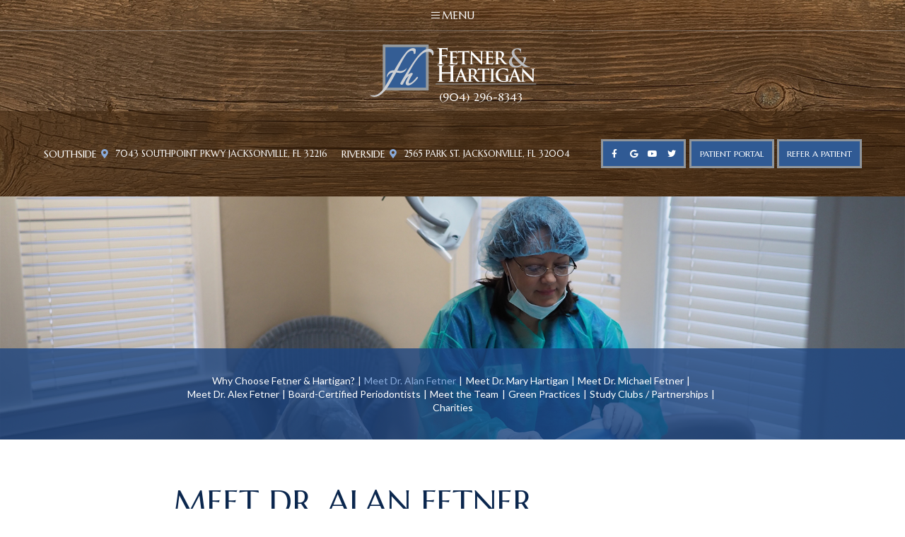

--- FILE ---
content_type: text/html; charset=utf-8
request_url: https://www.fetnerandhartigan.com/meet-dr-alan-fetner
body_size: 20228
content:
<!DOCTYPE html>
<!--[if lt IE 7]>      <html lang="en" class="lt-ie10 lt-ie9 lt-ie8 lt-ie7"> <![endif]-->
<!--[if IE 7]>         <html lang="en" class="ie7 lt-ie10 lt-ie9 lt-ie8"> <![endif]-->
<!--[if IE 8]>         <html lang="en" class="ie8 lt-ie10 lt-ie9"> <![endif]-->
<!--[if IE 9]>         <html lang="en" class="ie9 lt-ie10"> <![endif]-->
<!--[if gt IE 9]><!--> <html lang="en"> <!--<![endif]-->

<head>
<meta charset="utf-8">
<title>Alan Fetner, DMD | Jacksonville FL Periodontist</title>
<meta name="description" content="Dr. Alan Fetner has been serving patients in Jacksonville, FL for many years with high-quality periodontal care and implant dentistry! Learn more!">
<meta name="HandheldFriendly" content="True">
<meta name="MobileOptimized" content="320">
<meta name="viewport" content="width=device-width, initial-scale=1">
<meta name="format-detection" content="telephone=no"/>
<!--[if IEMobile]> <meta http-equiv="cleartype" content="on"> <![endif]-->


<!-- Standard desktop and mobile favicons -->
<link rel="shortcut icon" href="/assets/images/icons/favicon.png">


<!-- CSS Stylings (Default Base Stylings and Site Specific) -->
<link rel="stylesheet" href="//srwd.sesamehub.com/assets/fonts/fontawesome-pro-5.12.0-web/css/all.min.css">
<link rel="stylesheet" href="//srwd.sesamehub.com/assets/v5.0/global-5.3.1.min.css">
<link rel="stylesheet" href="/assets/css/local.css">

<!-- Javascript Libraries -->
<script src="//ajax.googleapis.com/ajax/libs/jquery/2.2.4/jquery.min.js"></script>

 <!--Popup-->
                 <link rel="stylesheet" href="/assets/magnific-popup/magnific-popup.css">
                  <!-- Magnific Popup core JS file -->
		<script src="/assets/magnific-popup/jquery.magnific-popup.js"></script> 
        
                             

<!-- GA CODE -->
<script>
  (function(i,s,o,g,r,a,m){i['GoogleAnalyticsObject']=r;i[r]=i[r]||function(){
  (i[r].q=i[r].q||[]).push(arguments)},i[r].l=1*new Date();a=s.createElement(o),
  m=s.getElementsByTagName(o)[0];a.async=1;a.src=g;m.parentNode.insertBefore(a,m)
  })(window,document,'script','//www.google-analytics.com/analytics.js','ga');

  ga('create', 'UA-74443-23', 'auto');
  ga('send', 'pageview');

</script>
</head>

<body class="meet-dr-alan-fetner sidebar-left footer-normal nav-top layout-standard layout-section-about-us psds">

	<div id="vertex">
<div id="hd">
    <div class="container row">

<div id="logo"><a href="/"><svg role="img" xmlns="http://www.w3.org/2000/svg" width="241.88" height="76" viewBox="0 0 241.88 76"><title>fetner and hartigan periodontics and implants</title><path d="M19.07 0h66.73v66.73h-66.73V0z" fill="#94999d"/><path d="M23.04 3.97h58.79v58.79H23.04V3.97z" fill="#345d94"/><path d="M92.94 12.21c0 0.79-0.04 1.38-0.12 1.81 -0.09 0.47-0.17 0.77-0.28 0.99 -0.29 0.57-0.75 0.63-0.94 0.63 -0.26 0-0.51-0.1-0.7-0.29 -0.24-0.24-0.37-0.55-0.37-0.87 0-0.16-0.04-0.47-0.2-1.05 -0.12-0.41-0.38-0.84-0.76-1.26 -0.4-0.43-0.98-0.82-1.73-1.16 -0.75-0.33-1.76-0.5-2.99-0.5 -1.1 0-2.25 0.16-3.43 0.48 -1.15 0.32-2.44 0.94-3.81 1.87 -1.4 0.94-2.93 2.27-4.54 3.96 -1.63 1.7-3.44 3.94-5.36 6.65 -1.94 2.74-4.08 6.11-6.36 10.01 -1.76 3.01-3.67 6.5-5.69 10.37 0.21-0.14 0.42-0.28 0.63-0.43 0.85-0.56 1.68-1.06 2.48-1.48 0.92-0.48 1.7-0.72 2.4-0.72 1.04 0 1.51 0.69 1.51 1.37 0 0.49-0.24 1.04-0.79 1.77 -0.35 0.54-0.84 1.3-1.39 2.19 -0.58 0.93-1.15 1.95-1.71 3.03 -0.55 1.06-1.03 2.11-1.43 3.13 -0.37 0.94-0.56 1.69-0.56 2.21 0 0.48 0.1 0.82 0.29 1.01 0.19 0.19 0.48 0.29 0.88 0.29 0.59 0 1.75-0.33 3.93-1.89 1.83-1.31 3.98-3.6 6.38-6.8 0.03-0.03 0.05-0.06 0.08-0.09 0.33-0.33 0.68-0.4 0.91-0.4 0.5 0 1.03 0.36 1.03 1.17 0 0.19-0.06 0.36-0.16 0.51 -0.89 1.27-1.94 2.54-3.13 3.8 -1.18 1.25-2.41 2.41-3.64 3.43 -1.25 1.04-2.53 1.9-3.79 2.54 -1.33 0.68-2.58 1.02-3.73 1.02 -1.01 0-1.84-0.3-2.46-0.9 -0.64-0.6-0.96-1.43-0.96-2.46 0-0.86 0.27-1.9 0.83-3.17 0.51-1.15 1.08-2.34 1.71-3.52 0.62-1.17 1.18-2.25 1.67-3.21 0.11-0.21 0.2-0.4 0.28-0.59 -0.2 0.13-0.41 0.28-0.65 0.45 -0.99 0.72-2.26 2.12-3.78 4.16 -0.62 1.11-1.28 2.29-1.95 3.5 -0.7 1.27-1.28 2.34-1.77 3.27 -0.34 0.67-0.9 1.57-1.82 1.57 -0.32 0-0.7-0.07-1.16-0.21 -0.74-0.23-1.17-0.78-1.17-1.5 0-0.37 0.1-0.75 0.3-1.15 1.93-3.49 3.83-6.82 5.65-9.89 1.8-3.04 3.67-6.1 5.56-9.1 2.17-3.4 4.47-6.93 6.83-10.5 2.36-3.57 4.81-6.87 7.29-9.81 2.5-2.97 5.08-5.42 7.66-7.31 2.68-1.96 5.43-2.95 8.16-2.95 0.7 0 1.44 0.09 2.19 0.26 0.77 0.18 1.51 0.48 2.2 0.89 0.74 0.44 1.36 1.07 1.82 1.86C92.7 9.99 92.94 11 92.94 12.21zM53.65 34.74l0.09-0.52 -0.32 0.41c-1.72 2.19-5.51 3.91-8.63 3.91 -0.36 0-0.71-0.02-1.02-0.07 -0.42-0.07-0.92-0.16-1.5-0.27 -0.62-0.12-1.33-0.25-2.08-0.38 0.78-1.45 1.5-2.8 2.08-3.93 0.46-0.87 0.93-1.78 1.41-2.71 2.97-5.74 6.33-12.24 9.9-17.06 3.49-4.71 6.92-5.07 7.89-5.07 0.65 0 1.21 0.13 1.62 0.38 0.99 0.61 1.02 2.22 0.96 3.13 -0.02 0.3 0.08 0.58 0.28 0.8 0.21 0.22 0.5 0.35 0.8 0.35h0.33c0.54 0 1-0.4 1.07-0.94 0.12-0.9 0.42-3.13 0.59-4.27 0.11-0.7-0.06-1.35-0.47-1.88 -0.59-0.75-1.65-1.22-3.06-1.35 -0.18-0.02-0.38-0.03-0.57-0.03 -1.5 0-5.45 0.56-9.88 5.73 -4.17 4.88-10.02 13.63-15.27 22.85 -0.69 1.21-1.36 2.4-2.02 3.58 -0.1 0-0.2 0-0.31 0 -2.69 0-4.78 0.55-6.38 1.67 -4.36 3.05-4.31 8.43-4.31 8.48l0.01 0.47 0.24-0.41c3.15-5.39 5.24-6.5 8.9-6.87 -0.67 1.2-1.32 2.38-1.96 3.54 -3.13 5.67-6.1 11.02-8.94 15.64 -4.66 7.58-9.46 12.27-13.87 13.56 -1.25 0.37-2.59 0.55-3.98 0.55 -2.73 0-4.76-0.73-4.78-0.74L0 73.11l0.32 0.38C1.33 74.7 3.91 76 7.19 76c2.12 0 4.23-0.53 6.3-1.59 6.51-3.33 11.25-9.92 14.65-15.3 2.25-3.55 6.18-10.44 10.51-18.44 0.93 0.09 1.76 0.23 2.56 0.37 1.09 0.19 2.13 0.36 3.21 0.36 0.85 0 1.67-0.11 2.5-0.33C50.55 40.07 53.14 37.65 53.65 34.74z" fill="#CDCFD3"/><path d="M95.92 56.87h145.97v1.06H95.92V56.87z" fill="#909396"/><path d="M208.25 17.07c-1.51-2.01-1.79-3.48-1.83-5.09 -0.04-2.83 2.47-6.6 8.71-6.6 1.76 0 3.37 0.36 4.34 0.75 0.61 0.22 0.61 0.5 0.61 0.93 0 1.18-0.29 4.05-0.39 4.59 -0.07 0.54-0.21 0.61-0.43 0.61 -0.21 0-0.25-0.14-0.25-0.68 0-0.93-0.25-2.08-1.04-3.01 -0.72-0.86-1.97-1.61-3.98-1.61 -1.51 0-3.84 1.04-3.84 4.09 0 3.37 3.08 6.24 5.95 9.43 1.22 1.4 5.63 5.38 6.31 5.99 0.72-1 1.72-3.33 1.72-5.52 0-0.54-0.14-1.22-0.68-1.65 -0.47-0.43-1.22-0.54-1.76-0.54 -0.22 0-0.43-0.07-0.43-0.29 0-0.29 0.29-0.36 0.57-0.36 0.86 0 2.3 0.04 4.3 0.25 0.68 0.07 1.22 0.29 1.22 0.72 0 2.76-1.47 6.1-3.51 8.5 2.4 1.97 4.01 2.94 4.98 3.51 1.15 0.68 3.12 1.25 3.84 1.25 0.32 0 0.5 0.04 0.5 0.32 0 0.22-0.29 0.32-1.07 0.32h-2.76c-4.09 0-5.38-0.39-8.46-2.76 -1.18 1.08-3.59 3.26-8.5 3.26 -7.67 0-9.97-4.8-9.97-7.92C202.4 21.38 206.1 18.11 208.25 17.07M219.47 29.08c-2.08-1.79-5.52-5.16-6.45-6.17 -0.93-1-3.23-3.58-3.84-4.48 -1.22 0.9-2.47 2.58-2.47 5.45 0 4.48 3.16 7.35 6.88 7.35C216.35 31.23 218.72 29.8 219.47 29.08z" fill="#BCBDC0"/><path d="M117.34 40.3c0.1 0 0.19-0.06 0.19-0.22v-0.66c0-4.81 0-5.69-0.06-6.71 -0.06-1.07-0.32-1.58-1.36-1.8 -0.25-0.06-0.79-0.09-1.23-0.09 -0.35 0-0.54-0.06-0.54-0.28 0-0.22 0.22-0.28 0.66-0.28 1.71 0 3.7 0.1 4.56 0.1 0.76 0 2.75-0.09 3.99-0.09 0.44 0 0.66 0.06 0.66 0.28 0 0.22-0.19 0.28-0.57 0.28 -0.25 0-0.54 0.03-0.92 0.1 -0.85 0.16-1.11 0.7-1.17 1.8 -0.06 1.01-0.06 1.9-0.06 6.71v5.57c0 2.91 0 5.41 0.16 6.77 0.1 0.89 0.28 1.58 1.23 1.71 0.44 0.06 1.14 0.13 1.61 0.13 0.35 0 0.51 0.1 0.51 0.25 0 0.22-0.25 0.32-0.63 0.32 -2.06 0-4.05-0.09-4.94-0.09 -0.73 0-2.72 0.1-3.95 0.1 -0.44 0-0.66-0.09-0.66-0.32 0-0.16 0.13-0.25 0.51-0.25 0.47 0 0.85-0.06 1.14-0.13 0.63-0.13 0.79-0.82 0.92-1.74 0.16-1.33 0.16-3.83 0.16-6.74v-2.78c0-0.13-0.09-0.19-0.19-0.19H105.25c-0.09 0-0.19 0.03-0.19 0.19v2.78c0 2.91 0 5.41 0.16 6.77 0.1 0.89 0.28 1.58 1.23 1.71 0.44 0.06 1.14 0.13 1.61 0.13 0.35 0 0.51 0.1 0.51 0.25 0 0.22-0.25 0.32-0.63 0.32 -2.06 0-4.05-0.09-4.93-0.09 -0.73 0-2.72 0.1-3.99 0.1 -0.41 0-0.63-0.09-0.63-0.32 0-0.16 0.13-0.25 0.51-0.25 0.48 0 0.86-0.06 1.14-0.13 0.63-0.13 0.79-0.82 0.92-1.74 0.16-1.33 0.16-3.83 0.16-6.74v-5.57c0-4.81 0-5.69-0.06-6.71 -0.06-1.07-0.32-1.58-1.36-1.8 -0.25-0.06-0.79-0.09-1.23-0.09 -0.35 0-0.54-0.06-0.54-0.28 0-0.22 0.22-0.28 0.67-0.28 1.71 0 3.7 0.1 4.56 0.1 0.76 0 2.75-0.09 3.99-0.09 0.44 0 0.66 0.06 0.66 0.28 0 0.22-0.19 0.28-0.57 0.28 -0.25 0-0.54 0.03-0.92 0.1 -0.85 0.16-1.11 0.7-1.17 1.8 -0.06 1.01-0.06 1.9-0.06 6.71v0.66c0 0.16 0.1 0.22 0.19 0.22H117.34M129.46 47.54h5.65c0.13 0 0.2 0.05 0.25 0.18l2.02 5.37c0.13 0.3-0.05 0.53-0.23 0.58 -0.25 0.03-0.35 0.08-0.35 0.23 0 0.18 0.3 0.18 0.76 0.2 2.03 0.05 3.87 0.05 4.78 0.05 0.94 0 1.17-0.05 1.17-0.25 0-0.18-0.13-0.2-0.33-0.2 -0.3 0-0.68-0.02-1.06-0.1 -0.53-0.13-1.27-0.48-2.23-2.76 -1.62-3.85-5.67-14.17-6.28-15.57 -0.25-0.58-0.4-0.81-0.63-0.81 -0.25 0-0.4 0.28-0.71 1.01l-6.35 15.9c-0.51 1.27-0.99 2.13-2.15 2.28 -0.2 0.03-0.56 0.05-0.78 0.05 -0.2 0-0.3 0.05-0.3 0.2 0 0.2 0.15 0.25 0.48 0.25 1.32 0 2.71-0.07 2.99-0.07 0.78 0 1.87 0.08 2.68 0.08 0.28 0 0.43-0.05 0.43-0.25 0-0.15-0.07-0.2-0.38-0.2h-0.38c-0.78 0-1.01-0.33-1.01-0.78 0-0.3 0.13-0.91 0.38-1.54l1.37-3.62C129.28 47.59 129.33 47.54 129.46 47.54M129.97 46.27c-0.1 0-0.13-0.08-0.1-0.18l2.33-6.23c0.02-0.1 0.08-0.23 0.15-0.23s0.1 0.13 0.13 0.23l2.28 6.25c0.03 0.08 0 0.15-0.13 0.15H129.97zM144.27 42.35v4.46c0 2.33 0 4.33-0.13 5.39 -0.1 0.73-0.23 1.29-0.73 1.39 -0.23 0.05-0.53 0.1-0.91 0.1 -0.3 0-0.4 0.08-0.4 0.2 0 0.18 0.18 0.25 0.51 0.25 1.01 0 2.61-0.07 3.09-0.07 0.38 0 2.25 0.08 3.72 0.08 0.33 0 0.51-0.07 0.51-0.25 0-0.13-0.1-0.2-0.3-0.2 -0.3 0-0.86-0.05-1.24-0.1 -0.76-0.1-0.91-0.66-0.99-1.39 -0.13-1.06-0.13-3.06-0.13-5.42v-0.35c0-0.15 0.08-0.2 0.2-0.2l2.2 0.05c0.18 0 0.33 0.03 0.46 0.18 0.33 0.38 1.49 2.1 2.51 3.49 1.42 1.95 2.38 3.14 3.47 3.72 0.66 0.35 1.29 0.48 2.71 0.48h2.4c0.3 0 0.48-0.05 0.48-0.25 0-0.13-0.1-0.2-0.3-0.2s-0.43-0.02-0.71-0.08c-0.38-0.07-1.42-0.25-2.84-1.72 -1.49-1.57-3.24-3.82-5.49-6.66 2.56-2.08 3.34-3.8 3.34-5.67 0-1.7-1.01-2.99-1.72-3.47 -1.37-0.94-3.06-1.09-4.66-1.09 -0.78 0-2.71 0.08-3.57 0.08 -0.53 0-2.13-0.08-3.47-0.08 -0.38 0-0.56 0.05-0.56 0.23 0 0.18 0.15 0.23 0.43 0.23 0.35 0 0.78 0.03 0.99 0.08 0.84 0.18 1.04 0.58 1.09 1.44C144.27 37.79 144.27 38.5 144.27 42.35M147.25 36.65c0-0.2 0.05-0.3 0.23-0.35 0.25-0.08 0.71-0.1 1.34-0.1 1.49 0 3.87 1.04 3.87 4.63 0 2.08-0.73 3.24-1.49 3.8 -0.45 0.33-0.78 0.43-1.8 0.43 -0.63 0-1.39-0.08-1.92-0.25 -0.18-0.07-0.23-0.18-0.23-0.46V36.65zM163.89 36.42v10.38c0 2.33 0 4.33-0.13 5.39 -0.08 0.73-0.23 1.29-0.73 1.39 -0.23 0.05-0.53 0.1-0.91 0.1 -0.3 0-0.4 0.08-0.4 0.2 0 0.18 0.18 0.25 0.51 0.25 1.01 0 2.61-0.07 3.19-0.07 0.71 0 2.3 0.08 3.97 0.08 0.28 0 0.48-0.07 0.48-0.25 0-0.13-0.13-0.2-0.4-0.2 -0.38 0-0.94-0.05-1.29-0.1 -0.76-0.1-0.91-0.66-0.99-1.37 -0.13-1.09-0.13-3.09-0.13-5.42V36.42l3.19 0.08c2.25 0.05 2.94 0.76 2.99 1.42l0.03 0.28c0.03 0.38 0.08 0.51 0.28 0.51 0.15 0 0.2-0.15 0.23-0.4 0-0.66 0.08-2.4 0.08-2.94 0-0.38-0.02-0.53-0.2-0.53 -0.1 0-0.3 0.05-0.68 0.13 -0.38 0.05-0.94 0.13-1.75 0.13h-10.02c-0.84 0-1.8-0.05-2.53-0.13 -0.63-0.05-0.89-0.3-1.09-0.3 -0.15 0-0.23 0.15-0.3 0.48 -0.05 0.2-0.53 2.51-0.53 2.91 0 0.28 0.05 0.41 0.23 0.41 0.15 0 0.23-0.1 0.28-0.3 0.05-0.2 0.18-0.51 0.43-0.88 0.38-0.56 0.99-0.68 2.46-0.73L163.89 36.42M176.59 42.35v4.46c0 2.46 0 4.46-0.13 5.52 -0.08 0.73-0.23 1.16-0.73 1.27 -0.23 0.05-0.53 0.1-0.91 0.1 -0.3 0-0.41 0.08-0.41 0.2 0 0.18 0.18 0.25 0.51 0.25 1.01 0 2.61-0.07 3.19-0.07 0.68 0 2.28 0.08 3.95 0.08 0.28 0 0.48-0.07 0.48-0.25 0-0.13-0.13-0.2-0.4-0.2 -0.38 0-0.94-0.05-1.29-0.1 -0.76-0.1-0.94-0.56-1.01-1.24 -0.1-1.09-0.1-3.09-0.1-5.54v-4.46c0-3.85 0-4.56 0.05-5.37 0.05-0.89 0.25-1.32 0.94-1.44 0.3-0.05 0.51-0.08 0.76-0.08 0.25 0 0.4-0.05 0.4-0.25 0-0.15-0.2-0.2-0.53-0.2 -0.96 0-2.45 0.08-3.09 0.08 -0.73 0-2.33-0.08-3.29-0.08 -0.4 0-0.61 0.05-0.61 0.2 0 0.2 0.15 0.25 0.4 0.25 0.3 0 0.63 0.03 0.91 0.1 0.56 0.13 0.81 0.56 0.86 1.42C176.59 37.79 176.59 38.5 176.59 42.35M201.25 52.45v-2.78c0-1.27 0-2.28 0.03-3.04 0.03-0.89 0.28-1.32 0.96-1.44 0.3-0.05 0.48-0.08 0.69-0.08 0.18 0 0.33-0.05 0.33-0.2 0-0.2-0.18-0.25-0.51-0.25 -0.83 0-2.18 0.08-2.96 0.08 -0.76 0-2.35-0.08-3.67-0.08 -0.35 0-0.53 0.05-0.53 0.25 0 0.15 0.15 0.2 0.38 0.2 0.35 0 0.79 0.03 0.99 0.08 0.84 0.18 1.06 0.58 1.09 1.44 0.03 0.76 0.03 1.72 0.03 2.99v2.38c0 0.43-0.1 0.76-0.48 0.94 -0.61 0.28-1.49 0.28-2.15 0.28 -5.34 0-8.81-4.08-8.81-9.52 0-3.11 0.91-5.01 2.33-6.2 1.77-1.47 3.62-1.57 5.01-1.57 2.86 0 4.89 1.16 5.65 1.97 0.66 0.71 0.78 1.52 0.86 2.1 0.03 0.2 0.08 0.33 0.25 0.33 0.2 0 0.28-0.13 0.28-0.53 0-3.16 0.18-3.87 0.18-4.15 0-0.18-0.05-0.28-0.35-0.3 -0.58-0.02-1.47-0.18-2-0.28 -0.51-0.1-2.73-0.4-4.48-0.4 -2.13 0-4.38 0.18-6.81 1.65 -2.3 1.39-4.4 4.23-4.4 8.28 0 6.99 5.49 9.92 11.69 9.92 1.98 0 4.45-0.28 6.1-1.14C201.23 53.18 201.25 53.13 201.25 52.45M207.43 47.54h5.65c0.13 0 0.2 0.05 0.25 0.18l2.03 5.37c0.13 0.3-0.05 0.53-0.23 0.58 -0.25 0.03-0.35 0.08-0.35 0.23 0 0.18 0.3 0.18 0.76 0.2 2.02 0.05 3.87 0.05 4.78 0.05 0.94 0 1.17-0.05 1.17-0.25 0-0.18-0.13-0.2-0.33-0.2 -0.3 0-0.68-0.02-1.06-0.1 -0.53-0.13-1.27-0.48-2.23-2.76 -1.62-3.85-5.67-14.17-6.28-15.57 -0.25-0.58-0.4-0.81-0.63-0.81 -0.25 0-0.4 0.28-0.71 1.01l-6.35 15.9c-0.51 1.27-0.99 2.13-2.15 2.28 -0.2 0.03-0.56 0.05-0.78 0.05 -0.2 0-0.3 0.05-0.3 0.2 0 0.2 0.15 0.25 0.48 0.25 1.32 0 2.71-0.07 2.99-0.07 0.79 0 1.87 0.08 2.68 0.08 0.28 0 0.43-0.05 0.43-0.25 0-0.15-0.08-0.2-0.38-0.2h-0.38c-0.78 0-1.01-0.33-1.01-0.78 0-0.3 0.13-0.91 0.38-1.54l1.37-3.62C207.25 47.59 207.3 47.54 207.43 47.54M207.93 46.27c-0.1 0-0.13-0.08-0.1-0.18l2.33-6.23c0.02-0.1 0.08-0.23 0.15-0.23 0.08 0 0.1 0.13 0.13 0.23l2.28 6.25c0.02 0.08 0 0.15-0.13 0.15H207.93zM223.65 50.7l-0.28-10.63h0.08c0.46 0.48 3.27 3.65 6.02 6.38 2.63 2.61 5.87 5.92 7.47 7.44 0.28 0.28 0.58 0.56 0.86 0.56 0.23 0 0.33-0.23 0.33-0.78l0.28-15.97c0.03-1.42 0.23-1.95 0.94-2.15 0.3-0.08 0.51-0.08 0.76-0.08 0.3 0 0.46-0.08 0.46-0.23 0-0.2-0.25-0.23-0.58-0.23 -1.24 0-2.2 0.08-2.48 0.08 -0.53 0-1.75-0.08-3.06-0.08 -0.38 0-0.66 0.03-0.66 0.23 0 0.15 0.1 0.23 0.41 0.23 0.35 0 0.96 0 1.34 0.15 0.61 0.25 0.84 0.73 0.86 2.28l0.25 11.37h-0.13c-0.43-0.4-3.85-4.05-5.57-5.77 -3.69-3.67-7.54-7.8-7.85-8.12 -0.43-0.45-0.66-0.78-0.94-0.78 -0.25 0-0.33 0.35-0.33 0.86l-0.23 14.99c-0.02 2.2-0.13 2.94-0.78 3.14 -0.35 0.1-0.81 0.13-1.14 0.13 -0.25 0-0.4 0.05-0.4 0.2 0 0.23 0.23 0.25 0.56 0.25 1.32 0 2.51-0.07 2.73-0.07 0.48 0 1.49 0.08 3.14 0.08 0.35 0 0.58-0.05 0.58-0.25 0-0.15-0.15-0.2-0.43-0.2 -0.4 0-0.89-0.02-1.32-0.18C224.03 53.33 223.7 52.67 223.65 50.7M105.09 19.68v-2.56c0-0.22 0.06-0.28 0.22-0.28 0.54 0 3.89 0 4.68 0.1 0.98 0.13 1.46 0.7 1.61 1.14 0.13 0.38 0.19 0.76 0.19 0.98 0 0.22 0.06 0.44 0.25 0.44 0.32 0 0.32-0.32 0.32-0.6 0-0.22 0.06-1.68 0.13-2.31 0.1-0.98 0.25-1.77 0.25-1.96 0-0.19-0.06-0.28-0.19-0.28 -0.19 0-0.25 0.13-0.41 0.32 -0.32 0.41-0.76 0.54-1.36 0.57 -0.44 0.03-0.89 0.03-1.42 0.03l-4.05 0.03c-0.19 0-0.22-0.09-0.22-0.28V7.09c0-0.35 0.09-0.44 0.28-0.44l4.87 0.1c1.2 0.03 1.87 0.51 2.09 0.95 0.19 0.44 0.19 0.95 0.19 1.2 0.03 0.35 0.1 0.51 0.32 0.51 0.22 0 0.29-0.19 0.32-0.44 0.06-0.38 0.13-2.25 0.16-2.56 0.1-0.82 0.25-1.2 0.25-1.42 0-0.16-0.09-0.28-0.22-0.28 -0.16 0-0.32 0.13-0.51 0.19 -0.32 0.1-0.69 0.1-1.3 0.13 -0.73 0.03-7.15 0.03-8.35 0.03 -0.92 0-2.91-0.09-4.56-0.09 -0.47 0-0.73 0.06-0.73 0.32 0 0.19 0.22 0.25 0.54 0.25 0.44 0 0.98 0.03 1.23 0.1 1.04 0.22 1.3 0.73 1.36 1.8 0.06 1.01 0.06 1.9 0.06 6.71v5.57c0 3.04 0 5.41-0.16 6.74 -0.13 0.92-0.28 1.61-0.92 1.74 -0.28 0.06-0.66 0.13-1.14 0.13 -0.35 0-0.47 0.1-0.47 0.25 0 0.25 0.22 0.32 0.66 0.32 1.2 0 3.2-0.09 4.02-0.09s2.82 0.1 4.81 0.1c0.47 0 0.7-0.09 0.7-0.32 0-0.16-0.13-0.25-0.54-0.25 -0.44 0-1.14-0.06-1.58-0.13 -0.95-0.13-1.14-0.82-1.23-1.74C105.09 25.09 105.09 22.71 105.09 19.68M117.38 17.04v4.46c0 2.33 0 4.33-0.13 5.39 -0.1 0.73-0.23 1.29-0.73 1.39 -0.23 0.05-0.53 0.1-0.91 0.1 -0.3 0-0.4 0.08-0.4 0.2 0 0.18 0.18 0.25 0.51 0.25 1.01 0 2.61-0.08 3.19-0.08 1.49 0 3.19 0.15 7.01 0.15 0.96 0 1.19 0 1.37-0.66 0.13-0.51 0.33-2.23 0.33-2.81 0-0.25 0-0.46-0.2-0.46 -0.18 0-0.23 0.1-0.28 0.38 -0.18 1.04-0.48 1.57-1.14 1.87s-1.72 0.3-2.38 0.3c-2.58 0-2.99-0.38-3.04-2.13 -0.03-0.73 0-3.06 0-3.92v-2c0-0.15 0.03-0.25 0.15-0.25 0.61 0 3.11 0.03 3.59 0.08 0.94 0.1 1.29 0.48 1.42 0.99 0.08 0.33 0.08 0.66 0.1 0.91 0 0.13 0.05 0.23 0.23 0.23 0.23 0 0.23-0.28 0.23-0.48 0-0.18 0.05-1.19 0.1-1.7 0.08-1.29 0.2-1.7 0.2-1.85s-0.07-0.2-0.18-0.2c-0.13 0-0.23 0.13-0.4 0.33 -0.23 0.25-0.61 0.33-1.21 0.38 -0.58 0.05-3.49 0.05-4.05 0.05 -0.15 0-0.18-0.1-0.18-0.28V11.29c0-0.18 0.05-0.25 0.18-0.25 0.51 0 3.16 0.05 3.59 0.1 1.27 0.15 1.52 0.46 1.7 0.91 0.13 0.3 0.15 0.73 0.15 0.91 0 0.23 0.05 0.35 0.23 0.35s0.23-0.15 0.25-0.28c0.05-0.3 0.1-1.42 0.13-1.67 0.08-1.16 0.2-1.47 0.2-1.64 0-0.13-0.02-0.23-0.15-0.23 -0.12 0-0.28 0.08-0.4 0.1 -0.2 0.05-0.61 0.1-1.09 0.15 -0.48 0.03-5.52 0.03-6.33 0.03 -0.71 0-2.3-0.08-3.64-0.08 -0.38 0-0.56 0.05-0.56 0.23 0 0.18 0.15 0.23 0.43 0.23 0.35 0 0.79 0.03 0.99 0.08 0.84 0.18 1.04 0.58 1.09 1.44C117.38 12.48 117.38 13.19 117.38 17.04M134.84 11.11v10.38c0 2.33 0 4.33-0.13 5.39 -0.08 0.73-0.23 1.29-0.73 1.39 -0.23 0.05-0.53 0.1-0.91 0.1 -0.3 0-0.4 0.08-0.4 0.2 0 0.18 0.18 0.25 0.51 0.25 1.01 0 2.61-0.08 3.19-0.08 0.71 0 2.3 0.08 3.97 0.08 0.28 0 0.48-0.08 0.48-0.25 0-0.13-0.13-0.2-0.4-0.2 -0.38 0-0.94-0.05-1.29-0.1 -0.76-0.1-0.91-0.66-0.99-1.37 -0.13-1.09-0.13-3.09-0.13-5.42V11.11l3.19 0.08c2.25 0.05 2.94 0.76 2.99 1.42l0.03 0.28c0.02 0.38 0.08 0.51 0.28 0.51 0.15 0 0.2-0.15 0.23-0.4 0-0.66 0.08-2.4 0.08-2.94 0-0.38-0.03-0.53-0.2-0.53 -0.1 0-0.3 0.05-0.68 0.13 -0.38 0.05-0.94 0.13-1.75 0.13h-10.02c-0.84 0-1.8-0.05-2.53-0.13 -0.63-0.05-0.89-0.3-1.09-0.3 -0.15 0-0.23 0.15-0.3 0.48 -0.05 0.2-0.53 2.51-0.53 2.91 0 0.28 0.05 0.41 0.23 0.41 0.15 0 0.23-0.1 0.28-0.3 0.05-0.2 0.18-0.51 0.43-0.89 0.38-0.56 0.99-0.68 2.46-0.73L134.84 11.11M148.96 25.39l-0.28-10.63h0.08c0.46 0.48 3.27 3.65 6.02 6.38 2.63 2.61 5.87 5.92 7.47 7.44 0.28 0.28 0.58 0.56 0.86 0.56 0.23 0 0.33-0.23 0.33-0.78l0.28-15.97c0.03-1.42 0.23-1.95 0.94-2.15 0.3-0.08 0.51-0.08 0.76-0.08 0.3 0 0.46-0.08 0.46-0.23 0-0.2-0.25-0.23-0.58-0.23 -1.24 0-2.2 0.08-2.48 0.08 -0.53 0-1.75-0.08-3.06-0.08 -0.38 0-0.66 0.03-0.66 0.23 0 0.15 0.1 0.23 0.4 0.23 0.35 0 0.96 0 1.34 0.15 0.61 0.25 0.84 0.73 0.86 2.28l0.25 11.37h-0.13c-0.43-0.41-3.85-4.05-5.57-5.77 -3.69-3.67-7.54-7.8-7.85-8.12 -0.43-0.46-0.66-0.78-0.94-0.78 -0.25 0-0.33 0.35-0.33 0.86l-0.23 14.99c-0.02 2.2-0.13 2.94-0.78 3.14 -0.35 0.1-0.81 0.13-1.14 0.13 -0.25 0-0.4 0.05-0.4 0.2 0 0.23 0.23 0.25 0.56 0.25 1.32 0 2.51-0.08 2.73-0.08 0.48 0 1.49 0.08 3.14 0.08 0.35 0 0.58-0.05 0.58-0.25 0-0.15-0.15-0.2-0.43-0.2 -0.41 0-0.89-0.03-1.32-0.18C149.34 28.02 149.01 27.36 148.96 25.39M169.61 17.04v4.46c0 2.33 0 4.33-0.13 5.39 -0.1 0.73-0.23 1.29-0.73 1.39 -0.23 0.05-0.53 0.1-0.91 0.1 -0.3 0-0.41 0.08-0.41 0.2 0 0.18 0.18 0.25 0.51 0.25 1.01 0 2.61-0.08 3.19-0.08 1.49 0 3.19 0.15 7.01 0.15 0.96 0 1.19 0 1.37-0.66 0.13-0.51 0.33-2.23 0.33-2.81 0-0.25 0-0.46-0.2-0.46 -0.18 0-0.23 0.1-0.28 0.38 -0.18 1.04-0.48 1.57-1.14 1.87s-1.72 0.3-2.38 0.3c-2.58 0-2.99-0.38-3.04-2.13 -0.03-0.73 0-3.06 0-3.92v-2c0-0.15 0.02-0.25 0.15-0.25 0.61 0 3.11 0.03 3.59 0.08 0.94 0.1 1.29 0.48 1.42 0.99 0.08 0.33 0.08 0.66 0.1 0.91 0 0.13 0.05 0.23 0.23 0.23 0.23 0 0.23-0.28 0.23-0.48 0-0.18 0.05-1.19 0.1-1.7 0.08-1.29 0.2-1.7 0.2-1.85s-0.08-0.2-0.18-0.2c-0.13 0-0.23 0.13-0.4 0.33 -0.23 0.25-0.61 0.33-1.22 0.38 -0.58 0.05-3.49 0.05-4.05 0.05 -0.15 0-0.18-0.1-0.18-0.28V11.29c0-0.18 0.05-0.25 0.18-0.25 0.51 0 3.16 0.05 3.6 0.1 1.27 0.15 1.52 0.46 1.7 0.91 0.13 0.3 0.15 0.73 0.15 0.91 0 0.23 0.05 0.35 0.23 0.35s0.23-0.15 0.25-0.28c0.05-0.3 0.1-1.42 0.13-1.67 0.08-1.16 0.2-1.47 0.2-1.64 0-0.13-0.03-0.23-0.15-0.23 -0.13 0-0.28 0.08-0.4 0.1 -0.2 0.05-0.61 0.1-1.09 0.15 -0.48 0.03-5.52 0.03-6.33 0.03 -0.71 0-2.3-0.08-3.65-0.08 -0.38 0-0.56 0.05-0.56 0.23 0 0.18 0.15 0.23 0.43 0.23 0.35 0 0.78 0.03 0.99 0.08 0.84 0.18 1.04 0.58 1.09 1.44C169.61 12.48 169.61 13.19 169.61 17.04M183.71 17.04v4.46c0 2.33 0 4.33-0.13 5.39 -0.1 0.73-0.23 1.29-0.73 1.39 -0.23 0.05-0.53 0.1-0.91 0.1 -0.3 0-0.4 0.08-0.4 0.2 0 0.18 0.18 0.25 0.51 0.25 1.01 0 2.61-0.08 3.09-0.08 0.38 0 2.25 0.08 3.72 0.08 0.33 0 0.51-0.08 0.51-0.25 0-0.13-0.1-0.2-0.3-0.2 -0.3 0-0.86-0.05-1.24-0.1 -0.76-0.1-0.91-0.66-0.99-1.39 -0.13-1.06-0.13-3.06-0.13-5.42v-0.35c0-0.15 0.08-0.2 0.2-0.2l2.2 0.05c0.18 0 0.33 0.03 0.46 0.18 0.33 0.38 1.49 2.1 2.51 3.49 1.42 1.95 2.38 3.14 3.47 3.72 0.66 0.35 1.29 0.48 2.71 0.48h2.4c0.3 0 0.48-0.05 0.48-0.25 0-0.13-0.1-0.2-0.3-0.2 -0.2 0-0.43-0.03-0.71-0.08 -0.38-0.08-1.42-0.25-2.84-1.72 -1.49-1.57-3.24-3.82-5.49-6.66 2.56-2.08 3.34-3.8 3.34-5.67 0-1.7-1.01-2.99-1.72-3.47 -1.37-0.94-3.06-1.09-4.66-1.09 -0.78 0-2.71 0.08-3.57 0.08 -0.53 0-2.13-0.08-3.47-0.08 -0.38 0-0.56 0.05-0.56 0.23 0 0.18 0.15 0.23 0.43 0.23 0.35 0 0.79 0.03 0.99 0.08 0.84 0.18 1.04 0.58 1.09 1.44C183.71 12.48 183.71 13.19 183.71 17.04M186.7 11.34c0-0.2 0.05-0.3 0.23-0.35 0.25-0.08 0.71-0.1 1.34-0.1 1.49 0 3.87 1.04 3.87 4.63 0 2.08-0.73 3.24-1.49 3.8 -0.45 0.33-0.78 0.43-1.8 0.43 -0.63 0-1.39-0.08-1.92-0.25 -0.18-0.08-0.23-0.18-0.23-0.46V11.34z" fill="#FFF"/></svg></a><a class="phone" href="tel:904-296-8343">(904) 296-8343</a></div>

<div class="info">
	<div id="contact-info">
		<div class="office">
		    <a class="addy" href="/southside-location">Southside</a><a class="phone" href="https://goo.gl/maps/zU2QBE4WeGBbKD6h9"><span class="icon fas fa-map-marker-alt"></span> 7043 Southpoint Pkwy Jacksonville, FL 32216</a>
		</div><div class="office">
		    <a class="addy" href="/riverside-location">Riverside</a><a class="phone" href="https://goo.gl/maps/yJDJcW8GAv7WWvxe9"><span class="icon fas fa-map-marker-alt"></span> 2565 Park St. Jacksonville, FL 32004</a>
		</div>
	</div><!--/contact-info-->
	<div class="mod">
		<div class="socialMedia">
    <div class="ib">
<!-- <a class="asset" aria-label="asset" href="#"><span class="icon fab fa-fw fa-asset" aria-hidden="true" role="img"></span></a> -->
<a class="facebook" aria-label="facebook" href="https://www.facebook.com/fetnerandhartigan/"><span class="icon fab fa-fw fa-facebook-f" aria-hidden="true" role="img"></span></a>
<a class="google" aria-label="google" href="https://www.google.com/maps/place/Fetner+%26+Hartigan,+Periodontics+and+Implants/@30.3119553,-81.6907314,15z/data=!4m2!3m1!1s0x0:0x9746388084b9f7c7?sa=X&ved=2ahUKEwi-ioqUiqDqAhWBnp4KHXD-CfwQ_BIwE3oECBEQCA"><span class="icon fab fa-fw fa-google" aria-hidden="true" role="img"></span></a>
<a class="youtube" aria-label="youtube" href="https://www.youtube.com/channel/UCi-5xSx46fzEU12u10IrPQQ"><span class="icon fab fa-fw fa-youtube" aria-hidden="true" role="img"></span></a>
<a class="twitter" aria-label="twitter" href="https://twitter.com/FetnerHartigan"><span class="icon fab fa-fw fa-twitter" aria-hidden="true" role="img"></span></a>
<!-- <a class="blog" aria-label="blog" href="/blog"><span class="icon fas fa-fw fa-rss" aria-hidden="true" role="img"></span></a> -->
<!-- <a class="healthgrades" aria-label="healthgrades" href="#"><span class="icon fa-fw fa-healthgrades2" aria-hidden="true" role="img"></span></a> -->
<!-- <a class="instagram" aria-label="instagram" href="#"><span class="icon fab fa-fw fa-instagram" aria-hidden="true" role="img"></span></a> -->
    </div><!--.ib-->
</div><!--/social-media-->
<a class="papo" href="https://www.yourdentistoffice.com/#/login"><span class="cta">patient portal</span></a>
        
        <a class="papo" href="/refer-a-patient"><span class="cta">refer a patient</span></a>
        
	</div><!-- .mod -->
</div><!-- .info -->
	</div><!--/container-->
</div><!--/hd-->

<nav id="main-nav" class="horizontal clearfix">
	<div class="container row">

    <div class="collapsible">
    <a class="trigger" href="javascript:void(0)"><div class="nav_icon"><span></span><span></span><span></span><span></span></div>Menu</a>
    <ul><li class="about-us active"><a href="/why-choose-fetner-hartigan" id="about-us" class="about-us"><span>About</span> <span>Us</span></a><ul><li class="why-choose-fetner-hartigan first"><a href="/why-choose-fetner-hartigan" class="why-choose-fetner-hartigan"><span>Why</span> <span>Choose</span> <span>Fetner</span> <span>&</span> <span>Hartigan?</span></a></li><li class="meet-dr-alan-fetner active"><a href="/meet-dr-alan-fetner" class="meet-dr-alan-fetner"><span>Meet</span> <span>Dr.</span> <span>Alan</span> <span>Fetner</span></a></li><li class="meet-dr-mary-hartigan"><a href="/meet-dr-mary-hartigan" class="meet-dr-mary-hartigan"><span>Meet</span> <span>Dr.</span> <span>Mary</span> <span>Hartigan</span></a></li><li class="meet-dr-michael-fetner"><a href="/meet-dr-michael-fetner" class="meet-dr-michael-fetner"><span>Meet</span> <span>Dr.</span> <span>Michael</span> <span>Fetner</span></a></li><li class="meet-dr-alex-fetner"><a href="/meet-dr-alex-fetner" class="meet-dr-alex-fetner"><span>Meet</span> <span>Dr.</span> <span>Alex</span> <span>Fetner</span></a></li><li class="board-certified-periodontists"><a href="/board-certified-periodontists" class="board-certified-periodontists"><span>Board-Certified</span> <span>Periodontists</span></a></li><li class="meet-the-team"><a href="/meet-the-team" class="meet-the-team"><span>Meet</span> <span>the</span> <span>Team</span></a></li><li class="green-practices"><a href="/green-practices" class="green-practices"><span>Green</span> <span>Practices</span></a></li><li class="study-clubs-partnerships"><a href="/study-clubs-partnerships" class="study-clubs-partnerships"><span>Study</span> <span>Clubs</span> <span>/</span> <span>Partnerships</span></a></li><li class="charities last"><a href="/charities" class="charities"><span>Charities</span></a></li></ul></li><li class="patient-info"><a href="/your-first-visit" id="patient-info" class="patient-info"><span>Patient</span> <span>Info</span></a><ul><li class="your-first-visit first"><a href="/your-first-visit" class="your-first-visit"><span>Your</span> <span>First</span> <span>Visit</span></a></li><li class="recall-cleanings"><a href="/recall-cleanings" class="recall-cleanings"><span>Recall</span> <span>Cleanings</span></a></li><li class="office-tour"><a href="/office-tour" class="office-tour"><span>Office</span> <span>Tour</span></a></li><li class="our-technology"><a href="/our-technology" class="our-technology"><span>Our</span> <span>Technology</span></a></li><li class="testimonials"><a href="/testimonials" class="testimonials"><span>Testimonials</span></a></li><li class="faqs"><a href="/faqs" class="faqs"><span>FAQs</span></a></li><li class="forms"><a href="/forms" class="forms"><span>Forms</span></a></li><li class="financial-information-insurance"><a href="/financial-information-insurance" class="financial-information-insurance"><span>Financial</span> <span>Information</span> <span>&</span> <span>Insurance</span></a></li><li class="instructions-before-your-procedure"><a href="/instructions-before-your-procedure" class="instructions-before-your-procedure"><span>Instructions</span> <span>Before</span> <span>Your</span> <span>Procedure</span></a></li><li class="instructions-after-your-procedure"><a href="/instructions-after-your-procedure" class="instructions-after-your-procedure"><span>Instructions</span> <span>After</span> <span>Your</span> <span>Procedure</span></a></li><li class="videos"><a href="/videos" class="videos"><span>Videos</span></a></li><li class="before-and-after last"><a href="/before-and-after" class="before-and-after"><span>Before</span> <span>and</span> <span>After</span></a></li></ul></li><li class="treatments-diagnostics"><a href="/implants" id="treatments-diagnostics" class="treatments-diagnostics"><span>Treatments</span> <span>&</span> <span>Diagnostics</span> <span></span></a><ul><li class="implants first"><a href="/implants" class="implants"><span>Implants</span></a></li><li class="periodontal-surgery"><a href="/periodontal-surgery" class="periodontal-surgery"><span>Periodontal</span> <span>Surgery</span></a></li><li class="laser-surgery-lanap-lapip"><a href="/laser-surgery-lanap-lapip" class="laser-surgery-lanap-lapip"><span>Laser</span> <span>Surgery</span> <span>LANAP</span> <span>/</span> <span>LAPIP</span></a></li><li class="diagnosis-of-pain-pathology"><a href="/diagnosis-of-pain-pathology" class="diagnosis-of-pain-pathology"><span>Diagnosis</span> <span>of</span> <span>Pain</span> <span>&</span> <span>Pathology</span></a></li><li class="cosmetic-procedures"><a href="/cosmetic-procedures" class="cosmetic-procedures"><span>Cosmetic</span> <span>Procedures</span></a></li><li class="chronic-disease"><a href="/chronic-disease" class="chronic-disease"><span>Chronic</span> <span>Disease</span></a></li><li class="emergencies-broken-teeth"><a href="/emergencies-broken-teeth" class="emergencies-broken-teeth"><span>Emergencies</span> <span>-</span> <span>Broken</span> <span>Teeth</span></a></li><li class="teeth-before-lunch"><a href="/teeth-before-lunch" class="teeth-before-lunch"><span>Teeth</span> <span>Before</span> <span>Lunch!</span></a></li><li class="bone-regeneration"><a href="/bone-regeneration" class="bone-regeneration"><span>Bone</span> <span>Regeneration</span></a></li><li class="scaling-and-root-planing-deep-cleanings last"><a href="/scaling-and-root-planing-deep-cleanings" class="scaling-and-root-planing-deep-cleanings"><span>Scaling</span> <span>and</span> <span>Root</span> <span>Planing</span> <span>“Deep</span> <span>Cleanings”</span></a></li></ul></li><li class="for-kids"><a href="/juvenile-periodontal-diseases" id="for-kids" class="for-kids"><span>For</span> <span>Kids</span></a><ul><li class="juvenile-periodontal-diseases first"><a href="/juvenile-periodontal-diseases" class="juvenile-periodontal-diseases"><span>Juvenile</span> <span>Periodontal</span> <span>Diseases</span></a></li><li class="cleanings-for-special-needs-kids"><a href="/cleanings-for-special-needs-kids" class="cleanings-for-special-needs-kids"><span>Cleanings</span> <span>for</span> <span>Special</span> <span>Needs</span> <span>Kids</span> <span></span></a></li><li class="orthodontic-referrals-for-grafts-frenectomies-and-tooth-exposures"><a href="/orthodontic-referrals-for-grafts-frenectomies-and-tooth-exposures" class="orthodontic-referrals-for-grafts-frenectomies-and-tooth-exposures"><span>Orthodontic</span> <span>Referrals</span> <span>for</span> <span>Grafts,</span> <span>Frenectomies,</span> <span>and</span> <span>Tooth</span> <span>Exposures</span></a></li><li class="pre-orthodontic-grafts last"><a href="/pre-orthodontic-grafts" class="pre-orthodontic-grafts"><span>Pre-Orthodontic</span> <span>Grafts</span></a></li></ul></li><li class="sedation-options"><a href="/sedation-options" id="sedation-options" class="sedation-options"><span>Sedation</span> <span>Options</span></a></li><li class="straumann-dental-implants"><a href="/why-choose-straumann-dental-implants" id="straumann-dental-implants" class="straumann-dental-implants"><span>Straumann®</span> <span>Dental</span> <span>Implants</span></a><ul><li class="why-choose-straumann-dental-implants first"><a href="/why-choose-straumann-dental-implants" class="why-choose-straumann-dental-implants"><span>Why</span> <span>Choose</span> <span>Straumann®</span> <span>Dental</span> <span>Implants?</span></a></li><li class="straumann-implant-treatment-procedure"><a href="/straumann-implant-treatment-procedure" class="straumann-implant-treatment-procedure"><span>Straumann®</span> <span>Implant</span> <span>Treatment</span> <span>Procedure</span></a></li><li class="straumann-tooth-replacement-solutions"><a href="/straumann-tooth-replacement-solutions" class="straumann-tooth-replacement-solutions"><span>Straumann®</span> <span>Tooth-Replacement</span> <span>Solutions</span></a></li><li class="straumann-dental-implant-faqs"><a href="/straumann-dental-implant-faqs" class="straumann-dental-implant-faqs"><span>Straumann®</span> <span>Dental</span> <span>Implant</span> <span>FAQs</span></a></li><li class="about-straumann-dental-implants last"><a href="/about-straumann-dental-implants" class="about-straumann-dental-implants"><span>About</span> <span>Straumann®</span> <span>Dental</span> <span>Implants</span></a></li></ul></li><li class="contact-us last"><a href="/southside-location" id="contact-us" class="contact-us"><span>Contact</span> <span>Us</span></a><ul><li class="southside-location first"><a href="/southside-location" class="southside-location"><span>Southside</span> <span>Location</span></a></li><li class="riverside-location"><a href="/riverside-location" class="riverside-location"><span>Riverside</span> <span>Location</span></a></li><li class="refer-a-patient"><a href="/refer-a-patient" class="refer-a-patient"><span>Refer</span> <span>a</span> <span>Patient</span></a></li><li class="appointment-request"><a href="/appointment-request" class="appointment-request"><span>Appointment</span> <span>Request</span></a></li><li class="coronavirus-update last"><a href="/coronavirus-update" class="coronavirus-update"><span>Coronavirus</span> <span>Update</span></a></li></ul></li></ul>    </div><!--/collapsible -->

	</div><!--/container-->
</nav><!--/main-nav -->
</div><!--/vertex-->


<div id="ipSub">
	<img class="hero" src="/assets/images/nav/hero6.jpg" alt="" />
	<div class="container row">
	    <div><p class="subnav"><a href="/why-choose-fetner-hartigan" class="why-choose-fetner-hartigan">Why Choose Fetner & Hartigan?</a><span class="divider"> | </span><a href="/meet-dr-alan-fetner" class="meet-dr-alan-fetner active">Meet Dr. Alan Fetner</a><span class="divider"> | </span><a href="/meet-dr-mary-hartigan" class="meet-dr-mary-hartigan">Meet Dr. Mary Hartigan</a><span class="divider"> | </span><a href="/meet-dr-michael-fetner" class="meet-dr-michael-fetner">Meet Dr. Michael Fetner</a><span class="divider"> | </span><a href="/meet-dr-alex-fetner" class="meet-dr-alex-fetner">Meet Dr. Alex Fetner</a><span class="divider"> | </span><a href="/board-certified-periodontists" class="board-certified-periodontists">Board-Certified Periodontists</a><span class="divider"> | </span><a href="/meet-the-team" class="meet-the-team">Meet the Team</a><span class="divider"> | </span><a href="/green-practices" class="green-practices">Green Practices</a><span class="divider"> | </span><a href="/study-clubs-partnerships" class="study-clubs-partnerships">Study Clubs / Partnerships</a><span class="divider"> | </span><a href="/charities" class="charities">Charities</a></p></div>
     
    </div><!--/container-->
</div><!--/ipSub-->

<div id="bd">
    <div class="container row">


<div id="content">
    <header><h1>Meet Dr. Alan Fetner</h1></header>
    <div class="content-text"><div style="text-align: center;"><img alt="" src="/hub_sites/fetner-alan2/www/assets/uploads/images/meet-dr-alan-fetner(1).jpg" /></div>

<p><br />
Dr. Alan Fetner&nbsp;has been a practicing periodontist since 1985. He received both his dental and periodontal degrees from the University of Florida. In 1989, he earned his <a href="board-certified-periodontists">periodontal board certification</a>. He is an assistant clinical professor at the University of Florida College of Dentistry and a speaker for the American Dental Association. Dr. Fetner also served on the faculty of the Pankey Institute and FCCJ Dental Hygiene Program for more than 20 years.</p>

<p>He is nationally recognized for his expertise in the field of periodontics and dental implants, and has presented more than 100 invited lectures in more than 30 states and three provinces. Alan is past president of the Florida Association of Periodontists and formerly held elected office in the American Academy of Periodontology.</p>

<p>Alan and Mary have been married since 1980 and have four children: one is a teacher and three are either dentists or dentists in training. They are a unique &ldquo;periodontal couple&rdquo; &mdash; one of the few married and board-certified pairs of periodontists in the U.S.</p>
</div>
        </div><!--/content-->
    </div><!--/container-->
        <svg class="watermark" aria-hidden="true" role="img" xmlns="http://www.w3.org/2000/svg" width="836" height="638" viewBox="0 0 836 638"><path d="M829.57 35.37c4.13 7.06 6.22 16.04 6.22 26.73 0 7.09-0.34 12.37-1.04 16.13 -0.77 4.1-1.53 6.75-2.45 8.62 -2.31 4.57-5.94 5.06-7.4 5.06 -2.03 0-3.97-0.82-5.46-2.3 -1.92-1.93-2.96-4.42-2.96-7.04 0-1.52-0.33-4.47-1.89-9.86 -1.15-3.92-3.56-7.91-7.15-11.85 -3.68-4.02-9.07-7.65-16.02-10.76 -6.94-3.09-16.21-4.67-27.55-4.67 -10.07 0-20.62 1.48-31.34 4.41 -10.57 2.88-22.29 8.62-34.85 17.06 -12.75 8.57-26.65 20.66-41.32 35.94 -14.79 15.41-31.15 35.69-48.62 60.28 -17.6 24.78-36.98 55.27-57.6 90.61 -16.57 28.39-34.61 61.35-53.8 98.26 3.11-2.24 6.34-4.48 9.67-6.69 7.58-5.06 15.07-9.56 22.28-13.37 8.11-4.29 15.04-6.38 21.19-6.38 8.6 0 12.44 5.63 12.44 11.21 0 4.15-2.14 8.87-6.94 15.28 -3.17 4.77-7.51 11.59-12.67 19.95 -5.23 8.44-10.46 17.67-15.56 27.47 -5 9.6-9.38 19.17-13.02 28.46 -3.39 8.66-5.1 15.54-5.1 20.44 0 4.7 0.99 8.07 2.94 10.02 1.98 1.99 4.85 2.95 8.78 2.95 5.5 0 16.25-3 36.28-17.31 16.69-11.93 36.2-32.71 57.98-61.76 0.2-0.26 0.41-0.51 0.64-0.74 2.69-2.69 5.47-3.26 7.34-3.26 3.91 0 8.12 2.93 8.12 9.35 0 1.42-0.44 2.79-1.25 3.96 -8.02 11.38-17.51 22.9-28.21 34.23 -10.7 11.33-21.74 21.75-32.82 30.95 -11.25 9.35-22.73 17.04-34.11 22.85 -11.85 6.05-23.02 9.12-33.17 9.12 -8.82 0-16.04-2.62-21.46-7.78 -5.52-5.24-8.33-12.45-8.33-21.4 0-7.65 2.42-16.87 7.4-28.18 4.6-10.44 9.78-21.12 15.4-31.75 5.56-10.51 10.6-20.19 15.14-29.05 1.9-3.71 3.21-6.61 4.1-8.85 -2.31 1.36-5.3 3.3-9.14 6.08 -9.05 6.56-20.66 19.29-34.5 37.85 -5.72 10.21-11.62 20.81-17.73 31.82 -6.4 11.53-11.64 21.21-16.02 29.6 -2.9 5.79-7.7 13.61-15.39 13.61 -2.79 0-6.1-0.61-10.11-1.87 -6.2-1.93-9.77-6.46-9.77-12.44 0-3.13 0.87-6.46 2.58-9.89 17.55-31.78 34.68-61.77 51.04-89.39 16.29-27.52 33.21-55.21 50.29-82.3 19.9-31.12 40.67-63.07 61.73-94.97 21.31-32.29 43.47-62.13 65.86-88.67 22.58-26.77 45.82-48.94 69.06-65.9 24.02-17.54 48.63-26.43 73.14-26.43 6.27 0 12.85 0.79 19.53 2.35 6.87 1.61 13.46 4.27 19.6 7.91C820.07 22.88 825.47 28.39 829.57 35.37M571.34 0.35c-22.85-2.12-58.4 10.16-93.53 51.21 -35.13 41.05-87.18 117.23-137.97 206.53 -6.33 11.12-12.52 22.12-18.6 32.96 -21.53-0.41-43.43 2.9-60.55 14.86 -39.36 27.51-38.51 75.76-38.51 75.76 28.61-48.95 47.87-59.7 83.65-62.97 -36.28 65.33-68.52 124.82-99.73 175.55 -40.63 66.02-84.22 110.88-126.12 123.16C38.09 629.67 0 615.71 0 615.71c13.12 15.66 61.37 36.82 117.65 8.04 56.29-28.78 97.76-83.8 132.04-137.97 24.41-38.58 64.06-109.56 95.42-167.41 29.2 2.69 47.92 11.02 75.14 3.63 34.28-9.31 55.87-32.16 60.1-56.29 -18.62 23.7-61.37 39.36-88.45 35.13 -8.36-1.31-20.33-3.94-34.01-6.16 7.48-13.96 14.17-26.57 19.63-37.01 29.2-55.87 64.75-128.24 102.42-179.02 34.54-46.57 73.22-51.63 87.61-42.74 9.22 5.7 9.93 19.91 9.24 29.38 -0.36 4.95 3.62 9.13 8.59 9.13h2.99c4.31 0 7.96-3.18 8.53-7.46 1.38-10.36 3.88-28.94 5.36-38.67C604.35 14.32 594.2 2.47 571.34 0.35"/></svg></div><!--/bd-->



<div class="spotlight">
    <div class="spot03">
	    <a class="topic" href="/why-choose-fetner-hartigan"><svg class="mark" role="img" xmlns="http://www.w3.org/2000/svg" width="162" height="132.48" viewBox="0 0 162 132.48"><title>fetner and hartigan periodontal</title><path d="M33.23 0h116.32v116.32H33.23V0z" fill="#94999d"/><path d="M40.15 6.92h102.48v102.48H40.15V6.92z" fill="#345d94"/><path d="M162 21.28c0 1.38-0.07 2.41-0.2 3.15 -0.15 0.81-0.31 1.34-0.49 1.72 -0.5 1-1.31 1.1-1.63 1.1 -0.45 0-0.88-0.18-1.22-0.51 -0.41-0.41-0.64-0.95-0.64-1.52 0-0.28-0.06-0.82-0.35-1.84 -0.21-0.72-0.66-1.46-1.33-2.19 -0.69-0.75-1.7-1.43-3.01-2.02 -1.31-0.58-3.06-0.88-5.22-0.88 -1.92 0-3.93 0.28-5.97 0.84 -2.01 0.55-4.25 1.65-6.65 3.26 -2.44 1.64-5.11 3.96-7.92 6.89 -2.85 2.97-5.99 6.86-9.35 11.59 -3.39 4.78-7.12 10.64-11.09 17.44 -3.06 5.25-6.4 11.33-9.92 18.08 0.36-0.25 0.72-0.5 1.09-0.74 1.48-0.98 2.93-1.85 4.31-2.59 1.59-0.84 2.97-1.25 4.19-1.25 1.82 0 2.63 1.2 2.63 2.39 0 0.86-0.43 1.81-1.38 3.08 -0.62 0.93-1.46 2.26-2.43 3.82 -1 1.62-2.01 3.4-2.99 5.28 -0.96 1.84-1.8 3.68-2.5 5.46 -0.64 1.64-0.97 2.94-0.97 3.85 0 0.84 0.17 1.44 0.5 1.77 0.34 0.34 0.84 0.5 1.53 0.5 1.02 0 3.05-0.57 6.86-3.29 3.2-2.28 6.94-6.27 11.12-11.85 0.05-0.06 0.09-0.12 0.14-0.17 0.58-0.58 1.18-0.7 1.58-0.7 0.86 0 1.79 0.64 1.79 2.03 0 0.32-0.1 0.63-0.28 0.9 -1.56 2.21-3.39 4.43-5.45 6.62 -2.06 2.19-4.2 4.2-6.35 5.98 -2.18 1.81-4.41 3.31-6.61 4.43 -2.32 1.18-4.51 1.78-6.5 1.78 -1.76 0-3.2-0.53-4.29-1.57 -1.11-1.05-1.68-2.5-1.68-4.29 0-1.51 0.47-3.32 1.44-5.52 0.89-2.01 1.89-4.07 2.98-6.13 1.08-2.04 2.06-3.92 2.91-5.59 0.19-0.37 0.35-0.71 0.5-1.02 -0.34 0.23-0.72 0.49-1.13 0.78 -1.73 1.25-3.95 3.69-6.6 7.25 -1.09 1.94-2.22 3.98-3.4 6.11 -1.23 2.22-2.24 4.08-3.08 5.7 -0.59 1.17-1.56 2.74-3.17 2.74 -0.56 0-1.22-0.12-2.02-0.37 -1.3-0.41-2.04-1.36-2.04-2.62 0-0.64 0.18-1.31 0.52-2.01 3.37-6.09 6.68-11.89 9.84-17.24 3.14-5.3 6.4-10.63 9.7-15.86 3.79-5.92 7.79-12.08 11.9-18.3 4.11-6.23 8.38-11.98 12.7-17.11 4.36-5.17 8.85-9.45 13.35-12.73 4.67-3.41 9.46-5.14 14.23-5.14 1.23 0 2.51 0.15 3.81 0.46 1.34 0.31 2.64 0.84 3.85 1.55 1.3 0.77 2.36 1.86 3.17 3.24C161.59 17.41 162 19.18 162 21.28zM93.51 60.55l0.16-0.9 -0.56 0.72c-3 3.82-9.61 6.81-15.04 6.81 -0.63 0-1.23-0.04-1.78-0.13 -0.74-0.11-1.61-0.28-2.61-0.47 -1.09-0.21-2.31-0.44-3.62-0.66 1.35-2.52 2.61-4.89 3.63-6.85 0.8-1.52 1.61-3.1 2.46-4.73 5.17-10 11.04-21.34 17.26-29.73 6.08-8.2 12.07-8.84 13.76-8.84 1.14 0 2.11 0.23 2.81 0.66 1.72 1.06 1.79 3.87 1.67 5.45 -0.04 0.52 0.14 1.02 0.5 1.4 0.36 0.38 0.86 0.6 1.39 0.6h0.58c0.94 0 1.75-0.7 1.87-1.64 0.21-1.57 0.73-5.46 1.03-7.45 0.19-1.23-0.1-2.36-0.82-3.28 -1.03-1.32-2.88-2.13-5.34-2.36 -0.32-0.03-0.65-0.04-1-0.04 -2.61 0-9.5 0.97-17.22 9.99 -7.27 8.5-17.47 23.77-26.61 39.83 -1.19 2.1-2.37 4.18-3.52 6.23 -0.18 0-0.36 0-0.53 0 -4.69 0-8.33 0.95-11.13 2.91 -7.6 5.31-7.52 14.7-7.52 14.79l0.02 0.82 0.41-0.71c5.5-9.4 9.14-11.33 15.51-11.98 -1.16 2.09-2.3 4.15-3.42 6.18 -5.46 9.88-10.63 19.21-15.58 27.26 -8.13 13.21-16.49 21.38-24.17 23.63 -2.18 0.64-4.52 0.96-6.94 0.96 -4.77 0-8.3-1.27-8.33-1.28L0 127.44l0.55 0.66c1.77 2.11 6.27 4.38 11.98 4.38 3.69 0 7.38-0.93 10.98-2.77 11.34-5.8 19.6-17.3 25.53-26.66 3.92-6.19 10.76-18.2 18.32-32.14 1.63 0.16 3.07 0.4 4.47 0.64 1.91 0.32 3.71 0.63 5.59 0.63 1.48 0 2.91-0.19 4.35-0.58C88.12 69.85 92.62 65.63 93.51 60.55z" fill="#D1CFCB"/></svg><span class="cta">what sets us apart?</span></a>
	    <div class="cycle-slideshow"
    data-cycle-fx="scrollHorz"
    data-cycle-timeout="8000"
    data-cycle-slides="> div"
    >
    <div>
       <img class="decoration" src="/assets/images/spotlight/spot03dec01.jpg" alt="" />
       <div class="info">
       	<div class="voluble">A heart for <span class="trait">serving our community</span></div>
       	<a class="spotBtn" href="/charities">View Charities</a>
       </div><!--.info-->
    </div><div>
       <img class="decoration" src="/assets/images/spotlight/spot03dec02.jpg" alt="" />
       <div class="info">
       	<div class="voluble">A heart for <span class="trait">continued education</span></div>
       	<a class="spotBtn" href="/study-clubs-partnerships">View Implant Partnerships &amp; Study Clubs</a>
       </div><!--.info-->
    </div><div>
       <img class="decoration" src="/assets/images/spotlight/spot03dec03.jpg" alt="" />
       <div class="info">
       	<div class="voluble">A heart for <span class="trait">the environment</span></div>
       	<a class="spotBtn" href="/green-practices">View Green Practices</a>
       </div><!--.info-->
    </div>
</div>
    </div><!--.spot04-->
</div><!--.spotlight-->

<div id="ft" class="row">
<div id="locations">
	<a class="logo" href="/"><svg role="img" xmlns="http://www.w3.org/2000/svg" width="241.88" height="76" viewBox="0 0 241.88 76"><title>fetner and hartigan periodontics and implants</title><path d="M19.07 0h66.73v66.73h-66.73V0z" fill="#94999d"/><path d="M23.04 3.97h58.79v58.79H23.04V3.97z" fill="#345d94"/><path d="M92.94 12.21c0 0.79-0.04 1.38-0.12 1.81 -0.09 0.47-0.17 0.77-0.28 0.99 -0.29 0.57-0.75 0.63-0.94 0.63 -0.26 0-0.51-0.1-0.7-0.29 -0.24-0.24-0.37-0.55-0.37-0.87 0-0.16-0.04-0.47-0.2-1.05 -0.12-0.41-0.38-0.84-0.76-1.26 -0.4-0.43-0.98-0.82-1.73-1.16 -0.75-0.33-1.76-0.5-2.99-0.5 -1.1 0-2.25 0.16-3.43 0.48 -1.15 0.32-2.44 0.94-3.81 1.87 -1.4 0.94-2.93 2.27-4.54 3.96 -1.63 1.7-3.44 3.94-5.36 6.65 -1.94 2.74-4.08 6.11-6.36 10.01 -1.76 3.01-3.67 6.5-5.69 10.37 0.21-0.14 0.42-0.28 0.63-0.43 0.85-0.56 1.68-1.06 2.48-1.48 0.92-0.48 1.7-0.72 2.4-0.72 1.04 0 1.51 0.69 1.51 1.37 0 0.49-0.24 1.04-0.79 1.77 -0.35 0.54-0.84 1.3-1.39 2.19 -0.58 0.93-1.15 1.95-1.71 3.03 -0.55 1.06-1.03 2.11-1.43 3.13 -0.37 0.94-0.56 1.69-0.56 2.21 0 0.48 0.1 0.82 0.29 1.01 0.19 0.19 0.48 0.29 0.88 0.29 0.59 0 1.75-0.33 3.93-1.89 1.83-1.31 3.98-3.6 6.38-6.8 0.03-0.03 0.05-0.06 0.08-0.09 0.33-0.33 0.68-0.4 0.91-0.4 0.5 0 1.03 0.36 1.03 1.17 0 0.19-0.06 0.36-0.16 0.51 -0.89 1.27-1.94 2.54-3.13 3.8 -1.18 1.25-2.41 2.41-3.64 3.43 -1.25 1.04-2.53 1.9-3.79 2.54 -1.33 0.68-2.58 1.02-3.73 1.02 -1.01 0-1.84-0.3-2.46-0.9 -0.64-0.6-0.96-1.43-0.96-2.46 0-0.86 0.27-1.9 0.83-3.17 0.51-1.15 1.08-2.34 1.71-3.52 0.62-1.17 1.18-2.25 1.67-3.21 0.11-0.21 0.2-0.4 0.28-0.59 -0.2 0.13-0.41 0.28-0.65 0.45 -0.99 0.72-2.26 2.12-3.78 4.16 -0.62 1.11-1.28 2.29-1.95 3.5 -0.7 1.27-1.28 2.34-1.77 3.27 -0.34 0.67-0.9 1.57-1.82 1.57 -0.32 0-0.7-0.07-1.16-0.21 -0.74-0.23-1.17-0.78-1.17-1.5 0-0.37 0.1-0.75 0.3-1.15 1.93-3.49 3.83-6.82 5.65-9.89 1.8-3.04 3.67-6.1 5.56-9.1 2.17-3.4 4.47-6.93 6.83-10.5 2.36-3.57 4.81-6.87 7.29-9.81 2.5-2.97 5.08-5.42 7.66-7.31 2.68-1.96 5.43-2.95 8.16-2.95 0.7 0 1.44 0.09 2.19 0.26 0.77 0.18 1.51 0.48 2.2 0.89 0.74 0.44 1.36 1.07 1.82 1.86C92.7 9.99 92.94 11 92.94 12.21zM53.65 34.74l0.09-0.52 -0.32 0.41c-1.72 2.19-5.51 3.91-8.63 3.91 -0.36 0-0.71-0.02-1.02-0.07 -0.42-0.07-0.92-0.16-1.5-0.27 -0.62-0.12-1.33-0.25-2.08-0.38 0.78-1.45 1.5-2.8 2.08-3.93 0.46-0.87 0.93-1.78 1.41-2.71 2.97-5.74 6.33-12.24 9.9-17.06 3.49-4.71 6.92-5.07 7.89-5.07 0.65 0 1.21 0.13 1.62 0.38 0.99 0.61 1.02 2.22 0.96 3.13 -0.02 0.3 0.08 0.58 0.28 0.8 0.21 0.22 0.5 0.35 0.8 0.35h0.33c0.54 0 1-0.4 1.07-0.94 0.12-0.9 0.42-3.13 0.59-4.27 0.11-0.7-0.06-1.35-0.47-1.88 -0.59-0.75-1.65-1.22-3.06-1.35 -0.18-0.02-0.38-0.03-0.57-0.03 -1.5 0-5.45 0.56-9.88 5.73 -4.17 4.88-10.02 13.63-15.27 22.85 -0.69 1.21-1.36 2.4-2.02 3.58 -0.1 0-0.2 0-0.31 0 -2.69 0-4.78 0.55-6.38 1.67 -4.36 3.05-4.31 8.43-4.31 8.48l0.01 0.47 0.24-0.41c3.15-5.39 5.24-6.5 8.9-6.87 -0.67 1.2-1.32 2.38-1.96 3.54 -3.13 5.67-6.1 11.02-8.94 15.64 -4.66 7.58-9.46 12.27-13.87 13.56 -1.25 0.37-2.59 0.55-3.98 0.55 -2.73 0-4.76-0.73-4.78-0.74L0 73.11l0.32 0.38C1.33 74.7 3.91 76 7.19 76c2.12 0 4.23-0.53 6.3-1.59 6.51-3.33 11.25-9.92 14.65-15.3 2.25-3.55 6.18-10.44 10.51-18.44 0.93 0.09 1.76 0.23 2.56 0.37 1.09 0.19 2.13 0.36 3.21 0.36 0.85 0 1.67-0.11 2.5-0.33C50.55 40.07 53.14 37.65 53.65 34.74z" fill="#CDCFD3"/><path d="M95.92 56.87h145.97v1.06H95.92V56.87z" fill="#909396"/><path d="M208.25 17.07c-1.51-2.01-1.79-3.48-1.83-5.09 -0.04-2.83 2.47-6.6 8.71-6.6 1.76 0 3.37 0.36 4.34 0.75 0.61 0.22 0.61 0.5 0.61 0.93 0 1.18-0.29 4.05-0.39 4.59 -0.07 0.54-0.21 0.61-0.43 0.61 -0.21 0-0.25-0.14-0.25-0.68 0-0.93-0.25-2.08-1.04-3.01 -0.72-0.86-1.97-1.61-3.98-1.61 -1.51 0-3.84 1.04-3.84 4.09 0 3.37 3.08 6.24 5.95 9.43 1.22 1.4 5.63 5.38 6.31 5.99 0.72-1 1.72-3.33 1.72-5.52 0-0.54-0.14-1.22-0.68-1.65 -0.47-0.43-1.22-0.54-1.76-0.54 -0.22 0-0.43-0.07-0.43-0.29 0-0.29 0.29-0.36 0.57-0.36 0.86 0 2.3 0.04 4.3 0.25 0.68 0.07 1.22 0.29 1.22 0.72 0 2.76-1.47 6.1-3.51 8.5 2.4 1.97 4.01 2.94 4.98 3.51 1.15 0.68 3.12 1.25 3.84 1.25 0.32 0 0.5 0.04 0.5 0.32 0 0.22-0.29 0.32-1.07 0.32h-2.76c-4.09 0-5.38-0.39-8.46-2.76 -1.18 1.08-3.59 3.26-8.5 3.26 -7.67 0-9.97-4.8-9.97-7.92C202.4 21.38 206.1 18.11 208.25 17.07M219.47 29.08c-2.08-1.79-5.52-5.16-6.45-6.17 -0.93-1-3.23-3.58-3.84-4.48 -1.22 0.9-2.47 2.58-2.47 5.45 0 4.48 3.16 7.35 6.88 7.35C216.35 31.23 218.72 29.8 219.47 29.08z" fill="#BCBDC0"/><path d="M117.34 40.3c0.1 0 0.19-0.06 0.19-0.22v-0.66c0-4.81 0-5.69-0.06-6.71 -0.06-1.07-0.32-1.58-1.36-1.8 -0.25-0.06-0.79-0.09-1.23-0.09 -0.35 0-0.54-0.06-0.54-0.28 0-0.22 0.22-0.28 0.66-0.28 1.71 0 3.7 0.1 4.56 0.1 0.76 0 2.75-0.09 3.99-0.09 0.44 0 0.66 0.06 0.66 0.28 0 0.22-0.19 0.28-0.57 0.28 -0.25 0-0.54 0.03-0.92 0.1 -0.85 0.16-1.11 0.7-1.17 1.8 -0.06 1.01-0.06 1.9-0.06 6.71v5.57c0 2.91 0 5.41 0.16 6.77 0.1 0.89 0.28 1.58 1.23 1.71 0.44 0.06 1.14 0.13 1.61 0.13 0.35 0 0.51 0.1 0.51 0.25 0 0.22-0.25 0.32-0.63 0.32 -2.06 0-4.05-0.09-4.94-0.09 -0.73 0-2.72 0.1-3.95 0.1 -0.44 0-0.66-0.09-0.66-0.32 0-0.16 0.13-0.25 0.51-0.25 0.47 0 0.85-0.06 1.14-0.13 0.63-0.13 0.79-0.82 0.92-1.74 0.16-1.33 0.16-3.83 0.16-6.74v-2.78c0-0.13-0.09-0.19-0.19-0.19H105.25c-0.09 0-0.19 0.03-0.19 0.19v2.78c0 2.91 0 5.41 0.16 6.77 0.1 0.89 0.28 1.58 1.23 1.71 0.44 0.06 1.14 0.13 1.61 0.13 0.35 0 0.51 0.1 0.51 0.25 0 0.22-0.25 0.32-0.63 0.32 -2.06 0-4.05-0.09-4.93-0.09 -0.73 0-2.72 0.1-3.99 0.1 -0.41 0-0.63-0.09-0.63-0.32 0-0.16 0.13-0.25 0.51-0.25 0.48 0 0.86-0.06 1.14-0.13 0.63-0.13 0.79-0.82 0.92-1.74 0.16-1.33 0.16-3.83 0.16-6.74v-5.57c0-4.81 0-5.69-0.06-6.71 -0.06-1.07-0.32-1.58-1.36-1.8 -0.25-0.06-0.79-0.09-1.23-0.09 -0.35 0-0.54-0.06-0.54-0.28 0-0.22 0.22-0.28 0.67-0.28 1.71 0 3.7 0.1 4.56 0.1 0.76 0 2.75-0.09 3.99-0.09 0.44 0 0.66 0.06 0.66 0.28 0 0.22-0.19 0.28-0.57 0.28 -0.25 0-0.54 0.03-0.92 0.1 -0.85 0.16-1.11 0.7-1.17 1.8 -0.06 1.01-0.06 1.9-0.06 6.71v0.66c0 0.16 0.1 0.22 0.19 0.22H117.34M129.46 47.54h5.65c0.13 0 0.2 0.05 0.25 0.18l2.02 5.37c0.13 0.3-0.05 0.53-0.23 0.58 -0.25 0.03-0.35 0.08-0.35 0.23 0 0.18 0.3 0.18 0.76 0.2 2.03 0.05 3.87 0.05 4.78 0.05 0.94 0 1.17-0.05 1.17-0.25 0-0.18-0.13-0.2-0.33-0.2 -0.3 0-0.68-0.02-1.06-0.1 -0.53-0.13-1.27-0.48-2.23-2.76 -1.62-3.85-5.67-14.17-6.28-15.57 -0.25-0.58-0.4-0.81-0.63-0.81 -0.25 0-0.4 0.28-0.71 1.01l-6.35 15.9c-0.51 1.27-0.99 2.13-2.15 2.28 -0.2 0.03-0.56 0.05-0.78 0.05 -0.2 0-0.3 0.05-0.3 0.2 0 0.2 0.15 0.25 0.48 0.25 1.32 0 2.71-0.07 2.99-0.07 0.78 0 1.87 0.08 2.68 0.08 0.28 0 0.43-0.05 0.43-0.25 0-0.15-0.07-0.2-0.38-0.2h-0.38c-0.78 0-1.01-0.33-1.01-0.78 0-0.3 0.13-0.91 0.38-1.54l1.37-3.62C129.28 47.59 129.33 47.54 129.46 47.54M129.97 46.27c-0.1 0-0.13-0.08-0.1-0.18l2.33-6.23c0.02-0.1 0.08-0.23 0.15-0.23s0.1 0.13 0.13 0.23l2.28 6.25c0.03 0.08 0 0.15-0.13 0.15H129.97zM144.27 42.35v4.46c0 2.33 0 4.33-0.13 5.39 -0.1 0.73-0.23 1.29-0.73 1.39 -0.23 0.05-0.53 0.1-0.91 0.1 -0.3 0-0.4 0.08-0.4 0.2 0 0.18 0.18 0.25 0.51 0.25 1.01 0 2.61-0.07 3.09-0.07 0.38 0 2.25 0.08 3.72 0.08 0.33 0 0.51-0.07 0.51-0.25 0-0.13-0.1-0.2-0.3-0.2 -0.3 0-0.86-0.05-1.24-0.1 -0.76-0.1-0.91-0.66-0.99-1.39 -0.13-1.06-0.13-3.06-0.13-5.42v-0.35c0-0.15 0.08-0.2 0.2-0.2l2.2 0.05c0.18 0 0.33 0.03 0.46 0.18 0.33 0.38 1.49 2.1 2.51 3.49 1.42 1.95 2.38 3.14 3.47 3.72 0.66 0.35 1.29 0.48 2.71 0.48h2.4c0.3 0 0.48-0.05 0.48-0.25 0-0.13-0.1-0.2-0.3-0.2s-0.43-0.02-0.71-0.08c-0.38-0.07-1.42-0.25-2.84-1.72 -1.49-1.57-3.24-3.82-5.49-6.66 2.56-2.08 3.34-3.8 3.34-5.67 0-1.7-1.01-2.99-1.72-3.47 -1.37-0.94-3.06-1.09-4.66-1.09 -0.78 0-2.71 0.08-3.57 0.08 -0.53 0-2.13-0.08-3.47-0.08 -0.38 0-0.56 0.05-0.56 0.23 0 0.18 0.15 0.23 0.43 0.23 0.35 0 0.78 0.03 0.99 0.08 0.84 0.18 1.04 0.58 1.09 1.44C144.27 37.79 144.27 38.5 144.27 42.35M147.25 36.65c0-0.2 0.05-0.3 0.23-0.35 0.25-0.08 0.71-0.1 1.34-0.1 1.49 0 3.87 1.04 3.87 4.63 0 2.08-0.73 3.24-1.49 3.8 -0.45 0.33-0.78 0.43-1.8 0.43 -0.63 0-1.39-0.08-1.92-0.25 -0.18-0.07-0.23-0.18-0.23-0.46V36.65zM163.89 36.42v10.38c0 2.33 0 4.33-0.13 5.39 -0.08 0.73-0.23 1.29-0.73 1.39 -0.23 0.05-0.53 0.1-0.91 0.1 -0.3 0-0.4 0.08-0.4 0.2 0 0.18 0.18 0.25 0.51 0.25 1.01 0 2.61-0.07 3.19-0.07 0.71 0 2.3 0.08 3.97 0.08 0.28 0 0.48-0.07 0.48-0.25 0-0.13-0.13-0.2-0.4-0.2 -0.38 0-0.94-0.05-1.29-0.1 -0.76-0.1-0.91-0.66-0.99-1.37 -0.13-1.09-0.13-3.09-0.13-5.42V36.42l3.19 0.08c2.25 0.05 2.94 0.76 2.99 1.42l0.03 0.28c0.03 0.38 0.08 0.51 0.28 0.51 0.15 0 0.2-0.15 0.23-0.4 0-0.66 0.08-2.4 0.08-2.94 0-0.38-0.02-0.53-0.2-0.53 -0.1 0-0.3 0.05-0.68 0.13 -0.38 0.05-0.94 0.13-1.75 0.13h-10.02c-0.84 0-1.8-0.05-2.53-0.13 -0.63-0.05-0.89-0.3-1.09-0.3 -0.15 0-0.23 0.15-0.3 0.48 -0.05 0.2-0.53 2.51-0.53 2.91 0 0.28 0.05 0.41 0.23 0.41 0.15 0 0.23-0.1 0.28-0.3 0.05-0.2 0.18-0.51 0.43-0.88 0.38-0.56 0.99-0.68 2.46-0.73L163.89 36.42M176.59 42.35v4.46c0 2.46 0 4.46-0.13 5.52 -0.08 0.73-0.23 1.16-0.73 1.27 -0.23 0.05-0.53 0.1-0.91 0.1 -0.3 0-0.41 0.08-0.41 0.2 0 0.18 0.18 0.25 0.51 0.25 1.01 0 2.61-0.07 3.19-0.07 0.68 0 2.28 0.08 3.95 0.08 0.28 0 0.48-0.07 0.48-0.25 0-0.13-0.13-0.2-0.4-0.2 -0.38 0-0.94-0.05-1.29-0.1 -0.76-0.1-0.94-0.56-1.01-1.24 -0.1-1.09-0.1-3.09-0.1-5.54v-4.46c0-3.85 0-4.56 0.05-5.37 0.05-0.89 0.25-1.32 0.94-1.44 0.3-0.05 0.51-0.08 0.76-0.08 0.25 0 0.4-0.05 0.4-0.25 0-0.15-0.2-0.2-0.53-0.2 -0.96 0-2.45 0.08-3.09 0.08 -0.73 0-2.33-0.08-3.29-0.08 -0.4 0-0.61 0.05-0.61 0.2 0 0.2 0.15 0.25 0.4 0.25 0.3 0 0.63 0.03 0.91 0.1 0.56 0.13 0.81 0.56 0.86 1.42C176.59 37.79 176.59 38.5 176.59 42.35M201.25 52.45v-2.78c0-1.27 0-2.28 0.03-3.04 0.03-0.89 0.28-1.32 0.96-1.44 0.3-0.05 0.48-0.08 0.69-0.08 0.18 0 0.33-0.05 0.33-0.2 0-0.2-0.18-0.25-0.51-0.25 -0.83 0-2.18 0.08-2.96 0.08 -0.76 0-2.35-0.08-3.67-0.08 -0.35 0-0.53 0.05-0.53 0.25 0 0.15 0.15 0.2 0.38 0.2 0.35 0 0.79 0.03 0.99 0.08 0.84 0.18 1.06 0.58 1.09 1.44 0.03 0.76 0.03 1.72 0.03 2.99v2.38c0 0.43-0.1 0.76-0.48 0.94 -0.61 0.28-1.49 0.28-2.15 0.28 -5.34 0-8.81-4.08-8.81-9.52 0-3.11 0.91-5.01 2.33-6.2 1.77-1.47 3.62-1.57 5.01-1.57 2.86 0 4.89 1.16 5.65 1.97 0.66 0.71 0.78 1.52 0.86 2.1 0.03 0.2 0.08 0.33 0.25 0.33 0.2 0 0.28-0.13 0.28-0.53 0-3.16 0.18-3.87 0.18-4.15 0-0.18-0.05-0.28-0.35-0.3 -0.58-0.02-1.47-0.18-2-0.28 -0.51-0.1-2.73-0.4-4.48-0.4 -2.13 0-4.38 0.18-6.81 1.65 -2.3 1.39-4.4 4.23-4.4 8.28 0 6.99 5.49 9.92 11.69 9.92 1.98 0 4.45-0.28 6.1-1.14C201.23 53.18 201.25 53.13 201.25 52.45M207.43 47.54h5.65c0.13 0 0.2 0.05 0.25 0.18l2.03 5.37c0.13 0.3-0.05 0.53-0.23 0.58 -0.25 0.03-0.35 0.08-0.35 0.23 0 0.18 0.3 0.18 0.76 0.2 2.02 0.05 3.87 0.05 4.78 0.05 0.94 0 1.17-0.05 1.17-0.25 0-0.18-0.13-0.2-0.33-0.2 -0.3 0-0.68-0.02-1.06-0.1 -0.53-0.13-1.27-0.48-2.23-2.76 -1.62-3.85-5.67-14.17-6.28-15.57 -0.25-0.58-0.4-0.81-0.63-0.81 -0.25 0-0.4 0.28-0.71 1.01l-6.35 15.9c-0.51 1.27-0.99 2.13-2.15 2.28 -0.2 0.03-0.56 0.05-0.78 0.05 -0.2 0-0.3 0.05-0.3 0.2 0 0.2 0.15 0.25 0.48 0.25 1.32 0 2.71-0.07 2.99-0.07 0.79 0 1.87 0.08 2.68 0.08 0.28 0 0.43-0.05 0.43-0.25 0-0.15-0.08-0.2-0.38-0.2h-0.38c-0.78 0-1.01-0.33-1.01-0.78 0-0.3 0.13-0.91 0.38-1.54l1.37-3.62C207.25 47.59 207.3 47.54 207.43 47.54M207.93 46.27c-0.1 0-0.13-0.08-0.1-0.18l2.33-6.23c0.02-0.1 0.08-0.23 0.15-0.23 0.08 0 0.1 0.13 0.13 0.23l2.28 6.25c0.02 0.08 0 0.15-0.13 0.15H207.93zM223.65 50.7l-0.28-10.63h0.08c0.46 0.48 3.27 3.65 6.02 6.38 2.63 2.61 5.87 5.92 7.47 7.44 0.28 0.28 0.58 0.56 0.86 0.56 0.23 0 0.33-0.23 0.33-0.78l0.28-15.97c0.03-1.42 0.23-1.95 0.94-2.15 0.3-0.08 0.51-0.08 0.76-0.08 0.3 0 0.46-0.08 0.46-0.23 0-0.2-0.25-0.23-0.58-0.23 -1.24 0-2.2 0.08-2.48 0.08 -0.53 0-1.75-0.08-3.06-0.08 -0.38 0-0.66 0.03-0.66 0.23 0 0.15 0.1 0.23 0.41 0.23 0.35 0 0.96 0 1.34 0.15 0.61 0.25 0.84 0.73 0.86 2.28l0.25 11.37h-0.13c-0.43-0.4-3.85-4.05-5.57-5.77 -3.69-3.67-7.54-7.8-7.85-8.12 -0.43-0.45-0.66-0.78-0.94-0.78 -0.25 0-0.33 0.35-0.33 0.86l-0.23 14.99c-0.02 2.2-0.13 2.94-0.78 3.14 -0.35 0.1-0.81 0.13-1.14 0.13 -0.25 0-0.4 0.05-0.4 0.2 0 0.23 0.23 0.25 0.56 0.25 1.32 0 2.51-0.07 2.73-0.07 0.48 0 1.49 0.08 3.14 0.08 0.35 0 0.58-0.05 0.58-0.25 0-0.15-0.15-0.2-0.43-0.2 -0.4 0-0.89-0.02-1.32-0.18C224.03 53.33 223.7 52.67 223.65 50.7M105.09 19.68v-2.56c0-0.22 0.06-0.28 0.22-0.28 0.54 0 3.89 0 4.68 0.1 0.98 0.13 1.46 0.7 1.61 1.14 0.13 0.38 0.19 0.76 0.19 0.98 0 0.22 0.06 0.44 0.25 0.44 0.32 0 0.32-0.32 0.32-0.6 0-0.22 0.06-1.68 0.13-2.31 0.1-0.98 0.25-1.77 0.25-1.96 0-0.19-0.06-0.28-0.19-0.28 -0.19 0-0.25 0.13-0.41 0.32 -0.32 0.41-0.76 0.54-1.36 0.57 -0.44 0.03-0.89 0.03-1.42 0.03l-4.05 0.03c-0.19 0-0.22-0.09-0.22-0.28V7.09c0-0.35 0.09-0.44 0.28-0.44l4.87 0.1c1.2 0.03 1.87 0.51 2.09 0.95 0.19 0.44 0.19 0.95 0.19 1.2 0.03 0.35 0.1 0.51 0.32 0.51 0.22 0 0.29-0.19 0.32-0.44 0.06-0.38 0.13-2.25 0.16-2.56 0.1-0.82 0.25-1.2 0.25-1.42 0-0.16-0.09-0.28-0.22-0.28 -0.16 0-0.32 0.13-0.51 0.19 -0.32 0.1-0.69 0.1-1.3 0.13 -0.73 0.03-7.15 0.03-8.35 0.03 -0.92 0-2.91-0.09-4.56-0.09 -0.47 0-0.73 0.06-0.73 0.32 0 0.19 0.22 0.25 0.54 0.25 0.44 0 0.98 0.03 1.23 0.1 1.04 0.22 1.3 0.73 1.36 1.8 0.06 1.01 0.06 1.9 0.06 6.71v5.57c0 3.04 0 5.41-0.16 6.74 -0.13 0.92-0.28 1.61-0.92 1.74 -0.28 0.06-0.66 0.13-1.14 0.13 -0.35 0-0.47 0.1-0.47 0.25 0 0.25 0.22 0.32 0.66 0.32 1.2 0 3.2-0.09 4.02-0.09s2.82 0.1 4.81 0.1c0.47 0 0.7-0.09 0.7-0.32 0-0.16-0.13-0.25-0.54-0.25 -0.44 0-1.14-0.06-1.58-0.13 -0.95-0.13-1.14-0.82-1.23-1.74C105.09 25.09 105.09 22.71 105.09 19.68M117.38 17.04v4.46c0 2.33 0 4.33-0.13 5.39 -0.1 0.73-0.23 1.29-0.73 1.39 -0.23 0.05-0.53 0.1-0.91 0.1 -0.3 0-0.4 0.08-0.4 0.2 0 0.18 0.18 0.25 0.51 0.25 1.01 0 2.61-0.08 3.19-0.08 1.49 0 3.19 0.15 7.01 0.15 0.96 0 1.19 0 1.37-0.66 0.13-0.51 0.33-2.23 0.33-2.81 0-0.25 0-0.46-0.2-0.46 -0.18 0-0.23 0.1-0.28 0.38 -0.18 1.04-0.48 1.57-1.14 1.87s-1.72 0.3-2.38 0.3c-2.58 0-2.99-0.38-3.04-2.13 -0.03-0.73 0-3.06 0-3.92v-2c0-0.15 0.03-0.25 0.15-0.25 0.61 0 3.11 0.03 3.59 0.08 0.94 0.1 1.29 0.48 1.42 0.99 0.08 0.33 0.08 0.66 0.1 0.91 0 0.13 0.05 0.23 0.23 0.23 0.23 0 0.23-0.28 0.23-0.48 0-0.18 0.05-1.19 0.1-1.7 0.08-1.29 0.2-1.7 0.2-1.85s-0.07-0.2-0.18-0.2c-0.13 0-0.23 0.13-0.4 0.33 -0.23 0.25-0.61 0.33-1.21 0.38 -0.58 0.05-3.49 0.05-4.05 0.05 -0.15 0-0.18-0.1-0.18-0.28V11.29c0-0.18 0.05-0.25 0.18-0.25 0.51 0 3.16 0.05 3.59 0.1 1.27 0.15 1.52 0.46 1.7 0.91 0.13 0.3 0.15 0.73 0.15 0.91 0 0.23 0.05 0.35 0.23 0.35s0.23-0.15 0.25-0.28c0.05-0.3 0.1-1.42 0.13-1.67 0.08-1.16 0.2-1.47 0.2-1.64 0-0.13-0.02-0.23-0.15-0.23 -0.12 0-0.28 0.08-0.4 0.1 -0.2 0.05-0.61 0.1-1.09 0.15 -0.48 0.03-5.52 0.03-6.33 0.03 -0.71 0-2.3-0.08-3.64-0.08 -0.38 0-0.56 0.05-0.56 0.23 0 0.18 0.15 0.23 0.43 0.23 0.35 0 0.79 0.03 0.99 0.08 0.84 0.18 1.04 0.58 1.09 1.44C117.38 12.48 117.38 13.19 117.38 17.04M134.84 11.11v10.38c0 2.33 0 4.33-0.13 5.39 -0.08 0.73-0.23 1.29-0.73 1.39 -0.23 0.05-0.53 0.1-0.91 0.1 -0.3 0-0.4 0.08-0.4 0.2 0 0.18 0.18 0.25 0.51 0.25 1.01 0 2.61-0.08 3.19-0.08 0.71 0 2.3 0.08 3.97 0.08 0.28 0 0.48-0.08 0.48-0.25 0-0.13-0.13-0.2-0.4-0.2 -0.38 0-0.94-0.05-1.29-0.1 -0.76-0.1-0.91-0.66-0.99-1.37 -0.13-1.09-0.13-3.09-0.13-5.42V11.11l3.19 0.08c2.25 0.05 2.94 0.76 2.99 1.42l0.03 0.28c0.02 0.38 0.08 0.51 0.28 0.51 0.15 0 0.2-0.15 0.23-0.4 0-0.66 0.08-2.4 0.08-2.94 0-0.38-0.03-0.53-0.2-0.53 -0.1 0-0.3 0.05-0.68 0.13 -0.38 0.05-0.94 0.13-1.75 0.13h-10.02c-0.84 0-1.8-0.05-2.53-0.13 -0.63-0.05-0.89-0.3-1.09-0.3 -0.15 0-0.23 0.15-0.3 0.48 -0.05 0.2-0.53 2.51-0.53 2.91 0 0.28 0.05 0.41 0.23 0.41 0.15 0 0.23-0.1 0.28-0.3 0.05-0.2 0.18-0.51 0.43-0.89 0.38-0.56 0.99-0.68 2.46-0.73L134.84 11.11M148.96 25.39l-0.28-10.63h0.08c0.46 0.48 3.27 3.65 6.02 6.38 2.63 2.61 5.87 5.92 7.47 7.44 0.28 0.28 0.58 0.56 0.86 0.56 0.23 0 0.33-0.23 0.33-0.78l0.28-15.97c0.03-1.42 0.23-1.95 0.94-2.15 0.3-0.08 0.51-0.08 0.76-0.08 0.3 0 0.46-0.08 0.46-0.23 0-0.2-0.25-0.23-0.58-0.23 -1.24 0-2.2 0.08-2.48 0.08 -0.53 0-1.75-0.08-3.06-0.08 -0.38 0-0.66 0.03-0.66 0.23 0 0.15 0.1 0.23 0.4 0.23 0.35 0 0.96 0 1.34 0.15 0.61 0.25 0.84 0.73 0.86 2.28l0.25 11.37h-0.13c-0.43-0.41-3.85-4.05-5.57-5.77 -3.69-3.67-7.54-7.8-7.85-8.12 -0.43-0.46-0.66-0.78-0.94-0.78 -0.25 0-0.33 0.35-0.33 0.86l-0.23 14.99c-0.02 2.2-0.13 2.94-0.78 3.14 -0.35 0.1-0.81 0.13-1.14 0.13 -0.25 0-0.4 0.05-0.4 0.2 0 0.23 0.23 0.25 0.56 0.25 1.32 0 2.51-0.08 2.73-0.08 0.48 0 1.49 0.08 3.14 0.08 0.35 0 0.58-0.05 0.58-0.25 0-0.15-0.15-0.2-0.43-0.2 -0.41 0-0.89-0.03-1.32-0.18C149.34 28.02 149.01 27.36 148.96 25.39M169.61 17.04v4.46c0 2.33 0 4.33-0.13 5.39 -0.1 0.73-0.23 1.29-0.73 1.39 -0.23 0.05-0.53 0.1-0.91 0.1 -0.3 0-0.41 0.08-0.41 0.2 0 0.18 0.18 0.25 0.51 0.25 1.01 0 2.61-0.08 3.19-0.08 1.49 0 3.19 0.15 7.01 0.15 0.96 0 1.19 0 1.37-0.66 0.13-0.51 0.33-2.23 0.33-2.81 0-0.25 0-0.46-0.2-0.46 -0.18 0-0.23 0.1-0.28 0.38 -0.18 1.04-0.48 1.57-1.14 1.87s-1.72 0.3-2.38 0.3c-2.58 0-2.99-0.38-3.04-2.13 -0.03-0.73 0-3.06 0-3.92v-2c0-0.15 0.02-0.25 0.15-0.25 0.61 0 3.11 0.03 3.59 0.08 0.94 0.1 1.29 0.48 1.42 0.99 0.08 0.33 0.08 0.66 0.1 0.91 0 0.13 0.05 0.23 0.23 0.23 0.23 0 0.23-0.28 0.23-0.48 0-0.18 0.05-1.19 0.1-1.7 0.08-1.29 0.2-1.7 0.2-1.85s-0.08-0.2-0.18-0.2c-0.13 0-0.23 0.13-0.4 0.33 -0.23 0.25-0.61 0.33-1.22 0.38 -0.58 0.05-3.49 0.05-4.05 0.05 -0.15 0-0.18-0.1-0.18-0.28V11.29c0-0.18 0.05-0.25 0.18-0.25 0.51 0 3.16 0.05 3.6 0.1 1.27 0.15 1.52 0.46 1.7 0.91 0.13 0.3 0.15 0.73 0.15 0.91 0 0.23 0.05 0.35 0.23 0.35s0.23-0.15 0.25-0.28c0.05-0.3 0.1-1.42 0.13-1.67 0.08-1.16 0.2-1.47 0.2-1.64 0-0.13-0.03-0.23-0.15-0.23 -0.13 0-0.28 0.08-0.4 0.1 -0.2 0.05-0.61 0.1-1.09 0.15 -0.48 0.03-5.52 0.03-6.33 0.03 -0.71 0-2.3-0.08-3.65-0.08 -0.38 0-0.56 0.05-0.56 0.23 0 0.18 0.15 0.23 0.43 0.23 0.35 0 0.78 0.03 0.99 0.08 0.84 0.18 1.04 0.58 1.09 1.44C169.61 12.48 169.61 13.19 169.61 17.04M183.71 17.04v4.46c0 2.33 0 4.33-0.13 5.39 -0.1 0.73-0.23 1.29-0.73 1.39 -0.23 0.05-0.53 0.1-0.91 0.1 -0.3 0-0.4 0.08-0.4 0.2 0 0.18 0.18 0.25 0.51 0.25 1.01 0 2.61-0.08 3.09-0.08 0.38 0 2.25 0.08 3.72 0.08 0.33 0 0.51-0.08 0.51-0.25 0-0.13-0.1-0.2-0.3-0.2 -0.3 0-0.86-0.05-1.24-0.1 -0.76-0.1-0.91-0.66-0.99-1.39 -0.13-1.06-0.13-3.06-0.13-5.42v-0.35c0-0.15 0.08-0.2 0.2-0.2l2.2 0.05c0.18 0 0.33 0.03 0.46 0.18 0.33 0.38 1.49 2.1 2.51 3.49 1.42 1.95 2.38 3.14 3.47 3.72 0.66 0.35 1.29 0.48 2.71 0.48h2.4c0.3 0 0.48-0.05 0.48-0.25 0-0.13-0.1-0.2-0.3-0.2 -0.2 0-0.43-0.03-0.71-0.08 -0.38-0.08-1.42-0.25-2.84-1.72 -1.49-1.57-3.24-3.82-5.49-6.66 2.56-2.08 3.34-3.8 3.34-5.67 0-1.7-1.01-2.99-1.72-3.47 -1.37-0.94-3.06-1.09-4.66-1.09 -0.78 0-2.71 0.08-3.57 0.08 -0.53 0-2.13-0.08-3.47-0.08 -0.38 0-0.56 0.05-0.56 0.23 0 0.18 0.15 0.23 0.43 0.23 0.35 0 0.79 0.03 0.99 0.08 0.84 0.18 1.04 0.58 1.09 1.44C183.71 12.48 183.71 13.19 183.71 17.04M186.7 11.34c0-0.2 0.05-0.3 0.23-0.35 0.25-0.08 0.71-0.1 1.34-0.1 1.49 0 3.87 1.04 3.87 4.63 0 2.08-0.73 3.24-1.49 3.8 -0.45 0.33-0.78 0.43-1.8 0.43 -0.63 0-1.39-0.08-1.92-0.25 -0.18-0.08-0.23-0.18-0.23-0.46V11.34z" fill="#FFF"/></svg></a>
    <div class="office risi">
    <a class="addy" href="/riverside-location">
		<div class="marker loc fas fa-map-marker-alt"></div>
		<div class="marker sat fas fa-map-marker-alt"></div>
	    <div class="street"><span class="trait">Riverside Office</span><br />2565 Park St<br />Jacksonville, FL 32204</div>
    </a>
    <a class="phone" href="tel:904-296-8343">(904) 296-8343</a>
    </div><div class="office sosi">
    <a class="addy" href="/southside-location">
		<div class="marker loc fas fa-map-marker-alt"></div>
		<div class="marker sat fas fa-map-marker-alt"></div>
	    <div class="street"><span class="trait">Southside Office</span><br />7043 Southpoint Pkwy<br />Jacksonville, FL 32216</div>
    </a>
    <a class="phone" href="tel:904-296-8343">(904) 296-8343</a>
    </div>
</div><!--/locations-->
</div><!--/ft-->

<div id="links">
    <div class="container row">

<div class="util">
    <a id="sesame-link" class="sesame-link" href="https://www.sesamecommunications.com/web-design/">
	    <svg class="sesame-icon" aria-hidden="true" role="img" xmlns="http://www.w3.org/2000/svg" width="38.05" height="32.44" viewBox="0 0 38.05 32.44"><path d="M13.75 19.04c-1.4-0.73-3.33-0.72-4.48 0.48 -1.17 1.23-0.39 3.07 1 3.9 1.36 0.8 3.49 0.73 4.51-0.42C15.94 21.69 15.23 19.81 13.75 19.04M7.98 26.66c-1.55-0.82-3.69-0.84-5.01 0.32 -1.68 1.47-0.88 3.77 1.04 4.88 1.58 0.91 3.99 0.72 5.13-0.51C10.52 29.85 9.83 27.64 7.98 26.66M5.11 9.44c1.31 0.67 1.72 2.1 0.36 3.02 -1.25 0.85-3.16 0.77-4.45 0.01 -1.23-0.72-1.45-2.1-0.1-2.92C2.1 8.83 3.87 8.81 5.11 9.44M13.8 9.19c-1.41-0.72-3.66-0.6-4.03 0.71 -0.32 1.15 1.38 2.69 3.64 2.47 0.69-0.07 1.63-0.47 1.76-1.29C15.31 10.2 14.49 9.55 13.8 9.19M18.12 13.32c-0.96-0.47-2.68-0.77-3.56 0.07 -1.03 0.99-0.26 2.4 0.89 3.09 1.14 0.67 2.84 0.79 3.78-0.11C20.3 15.35 19.27 13.88 18.12 13.32M24.62 14.66c1.2 0.62 2.19 1.83 1.68 2.89 -0.54 1.12-2.23 1.11-3.55 0.44 -1.33-0.67-2.13-2.08-1.49-3.02C21.96 13.91 23.58 14.13 24.62 14.66M28.77 21.8c1.35 0.69 2.6 2.38 2 3.94 -0.64 1.65-2.69 1.43-3.94 0.69 -1.19-0.7-2.38-2.13-2.01-3.6C25.26 21.04 27.45 21.12 28.77 21.8M21.47 8.93c-0.89-0.43-2.43-0.73-3.16 0.09 -0.15 0.17-0.23 0.37-0.25 0.57 -0.06 0.77 0.69 1.55 1.65 1.96 1.12 0.48 2.52 0.46 3.04-0.33C23.35 10.31 22.27 9.31 21.47 8.93" class="bottom"/><path d="M14.38 5.56c-0.82-0.39-2.03-0.54-2.78-0.05 -0.98 0.64-0.28 1.61 0.58 2.04 0.98 0.49 2.09 0.52 2.8 0.12C15.78 7.23 15.67 6.18 14.38 5.56M36.19 16.3c0.88 0.43 2.03 1.55 1.84 2.52 -0.04 0.21-0.14 0.38-0.29 0.51 -1.37 1.08-4.57-1.11-4.13-2.71 0.06-0.2 0.19-0.36 0.35-0.47C34.58 15.72 35.55 15.98 36.19 16.3M28.55 12.53c1.06 0.53 1.89 1.6 1.55 2.34 -0.4 0.88-1.78 0.81-2.84 0.26 -1.01-0.52-1.8-1.48-1.36-2.35C26.2 12.15 27.36 11.94 28.55 12.53M27.92 8.73c0.88 0.4 1.72 1.28 1.39 1.95 -0.36 0.72-1.56 0.53-2.17 0.31 -0.73-0.26-1.7-0.9-1.8-1.73 -0.02-0.17 0.02-0.36 0.14-0.49C25.98 8.14 27.19 8.39 27.92 8.73M33.77 8.48c0.99 0.5 1.69 1.23 1.49 1.84 -0.27 0.83-1.69 0.44-2.26 0.17 -0.67-0.33-1.8-1.23-1.46-1.93C31.9 7.84 33.23 8.21 33.77 8.48M24 5.55c0.61 0.3 1.52 1.03 1.1 1.73 -0.33 0.54-1.54 0.51-2.46 0.06 -0.67-0.32-1.49-1-1.2-1.66C21.65 5.17 22.84 4.99 24 5.55M18.66 4.28c1.24 0.63 1.29 1.3 0.97 1.71 -0.3 0.39-1.35 0.57-2.47 0.13 -1.09-0.44-1.77-1.3-1.16-1.88C16.48 3.77 17.76 3.81 18.66 4.28M7.79 2.32c1.02 0.48 1.43 1.44 0.32 1.92C7.27 4.61 6.19 4.45 5.36 4.11 4.39 3.73 3.84 2.78 4.73 2.26 5.56 1.77 6.91 1.9 7.79 2.32M16.49 0.36c0.4 0.19 1.07 0.6 0.99 1.12 -0.02 0.12-0.08 0.24-0.19 0.33 -0.48 0.4-1.48 0.33-2.14 0.12 -0.93-0.29-1.64-1.01-1.32-1.49C14.21-0.15 15.51-0.11 16.49 0.36M26.12 2.79c0.9 0.44 1.31 1.07 1.09 1.42 -0.32 0.49-1.36 0.34-1.85 0.15 -0.56-0.21-1.47-0.71-1.52-1.33 -0.01-0.12 0.02-0.24 0.12-0.34C24.37 2.25 25.58 2.53 26.12 2.79" class="top"/></svg>Website Powered by Sesame 24-7<sup>&trade;</sup>
	    </a>
    <span class="divider">|</span>
    <a class="site_map" href="/assets/uploads/files/FH-Notice-of-Privacy-Practices-R.pdf" target="_blank">Privacy Policy</a>
      <span class="divider">|</span>
    <a class="site_map" href="/sitemap">Site Map</a>
</div><!--.util-->

<div id="btt"><a id="backToTop" href="#hd" aria-label="back to top"><span aria-hidden="true" role="img" class="fal fa-chevron-circle-up"></span></a></div>

    </div><!--/container-->
</div><!--/links-->

<!-- Additional scripts (Mobile Helpers, Console Detector, etc) -->
<!-- Cycle2 Javascript file -->

<script src="//srwd.sesamehub.com/assets/js/vendor/cycle2-v2.1.6/jquery.cycle2.2.0.1.min.js"></script>
<script src="//srwd.sesamehub.com/assets/js/vendor/cycle2-v2.1.6/jquery.cycle2.swipe.js"></script>
<script src="//srwd.sesamehub.com/assets/v5.0/helpers.js"></script>
<script src="//srwd.sesamehub.com/assets/v5.0/global-5.1.0.min.js"></script>

<script src="/assets/js/local.js"></script>

<script>
jQuery(document).ready(function() {
var windowWidth = window.innerWidth;
var navItems = $('#ipSub a').length;

//if((windowWidth > '1023') && (navItems > 5)){ $('#ipSub span:eq(3), #ipSub span:eq(6)').replaceWith('<br />'); }
if(windowWidth < '1299'){ $( '.spot02 .toy' ).cycle(); }

$(window).scroll(function() {
	if ($(document).scrollTop() > 100) {
		$(".home #vertex").removeClass("ready");
	} else {
		$(".home #vertex").addClass("ready");
	}
});


});
</script>
<script>(function(d){var s = d.createElement("script");s.setAttribute("data-account", "36laLrrHPR");s.setAttribute("src", "https://cdn.userway.org/widget.js");(d.body || d.head).appendChild(s);})(document)</script>

</body>
</html>


--- FILE ---
content_type: text/css
request_url: https://www.fetnerandhartigan.com/assets/css/local.css
body_size: 13123
content:
@import url('https://fonts.googleapis.com/css2?family=Kristi&family=Lato:wght@300;400&family=Marcellus&display=swap');
/* ===============================================

	fetner-alan2

	Sesame Communications - (c) 2020
	Written by: James Stillion
	All rights reserved.
	Any reproduction or intentional misuse is strictly prohibited

=============================================== */
/*Colors */
/* hypertext */
/* iceburg */
/* alice */
/* dark cornflower || hyperlinks */
/* oxford blue */
/* ===============================================
					fonts
=============================================== */
.fontK {
  font-family: 'Kristi', cursive;
}
.fontL {
  font-family: 'Lato', sans-serif;
}
.fontM {
  font-family: 'Marcellus', serif;
}
/* ===============================================
					Mixins
=============================================== */
/*font-mixins*/
.th {
  font-weight: 100;
}
.xlt {
  font-weight: 200;
}
.lt {
  font-weight: 300;
}
.roman {
  font-weight: 400;
}
.mbold {
  font-weight: 500;
}
.sbold {
  font-weight: 600;
}
.bold {
  font-weight: 700;
}
.xbold {
  font-weight: 800;
}
.ubold,
.black {
  font-weight: 900;
}
.ob {
  font-style: oblique;
}
.italic {
  font-style: italic;
}
.upp {
  text-transform: uppercase;
}
.loww {
  text-transform: lowercase;
}
.noo {
  text-transform: none;
}
.supp {
  font-variant: small-caps;
}
.normal {
  font-style: normal;
}
/*LETTER SPACING, LINE HEIGHT AND FONT SIZE */
.aligncenter {
  text-align: center;
}
.alignright {
  text-align: right;
}
.alignleft {
  text-align: left;
}
.justify {
  text-align: justify;
}
/*helper mixins*/
.clear {
  clear: both;
}
#content .clear {
  line-height: 1;
  font-size: 0;
}
.clearright {
  clear: right;
}
.clearleft {
  clear: left;
}
.near {
  clear: none;
}
.wimp {
  width: 100%!important;
}
.wall {
  width: 100%;
}
.hall {
  height: 100%;
}
.auto {
  width: auto;
}
.autoy {
  height: auto;
}
.autox {
  width: auto;
  height: auto;
}
.zerox {
  width: 0;
  height: 0;
}
.line {
  width: 100%;
  height: 1px;
}
.show {
  display: block;
}
.inline {
  display: inline;
}
.inline-block,
.ib {
  display: inline-block;
}
.hide,
.validation-only {
  display: none;
}
.obliterate {
  line-height: 0;
  font-size: 0;
  text-indent: -999em;
  width: 0;
  height: 0;
  padding: 0;
  margin: 0;
  display: none;
  visibility: hidden;
}
.left {
  float: left;
}
.right {
  float: right;
}
.nofloat {
  float: none;
}
.behave {
  display: block;
  float: left;
}
.rehave {
  display: block;
  float: right;
}
.restrain {
  width: auto;
  display: inline-block;
  float: none;
}
.center {
  margin-left: auto;
  margin-right: auto;
}
.trans {
  -webkit-transition-duration: 0.3s;
  -moz-transition-duration: 0.3s;
  -o-transition-duration: 0.3s;
  -ms-transition-duration: 0.3s;
  transition-duration: 0.3s;
}
.fade {
  opacity: 0.5;
}
.round {
  border-radius: 50%;
}
/*functional mixins*/
.vertical-align {
  position: absolute;
  top: 50%;
  -webkit-transform: translate(0, -50%);
  -moz-transform: translate(0, -50%);
  -ms-transform: translate(0, -50%);
  -o-transform: translate(0, -50%);
  transform: translate(0, -50%);
}
.vertical-align-nul {
  position: relative;
  top: auto;
  -webkit-transform: translate(0, 0);
  -moz-transform: translate(0, 0);
  -ms-transform: translate(0, 0);
  -o-transform: translate(0, 0);
  transform: translate(0, 0);
}
.overlay {
  width: 100%;
  height: 100%;
  position: absolute;
  top: 0;
  left: 0;
}
.inlay {
  width: auto;
  height: auto;
  position: absolute;
}
/* use with .trbl */
.grey {
  -webkit-filter: grayscale(1);
  -webkit-filter: grayscale(100%);
  filter: gray;
  filter: grayscale(100%);
}
/* ===============================================
Basic Stylings
These will affect every size of the site.
=============================================== */
/*resets*/
*,
*:before,
*:after {
  -webkit-box-sizing: border-box;
  -moz-box-sizing: border-box;
  box-sizing: border-box;
}
img {
  height: auto;
}
/*GLOBAL OVERRIDES*/
.fa,
.fas,
.fab,
.fal {
  -webkit-font-smoothing: antialiased;
  -moz-osx-font-smoothing: grayscale;
  vertical-align: 0;
}
h1,
h2,
h3,
h4,
h5,
h6 {
  margin: 0;
}
sup {
  font-size: inherit;
  top: 0;
}
li {
  line-height: inherit;
}
nav ul li a,
nav ul ul li a {
  padding: 0;
}
address,
div.address {
  margin-bottom: 0;
  line-height: inherit;
  font-style: inherit;
}
/* Body */
body,
input,
select,
textarea {
  font-family: 'Lato', sans-serif;
}
form button {
  font-family: 'Marcellus', serif;
}
body {
  line-height: 1.5;
  font-size: 15px;
  color: #404042;
  background: #fff;
  overflow: hidden;
}
p {
  margin: 0 0 1.35em;
  /*global override*/
}
/* Links */
a {
  text-decoration: none;
}
#content a {
  font-weight: 400;
  color: #1c4581;
  text-decoration: none;
  -webkit-transition-duration: 0.3s;
  -moz-transition-duration: 0.3s;
  -o-transition-duration: 0.3s;
  -ms-transition-duration: 0.3s;
  transition-duration: 0.3s;
}
#content a:hover {
  text-decoration: underline;
  color: #89abdb;
}
/* hfam */
h1,
h2:not(.topic),
h3,
h4,
h5,
h6 {
  line-height: 1;
  font-family: 'Marcellus', serif;
  text-align: left;
  font-weight: 400;
  color: #0b274e;
  margin: 0 0 0.8em;
  text-rendering: auto;
}
h1,
h2:not(.topic),
h3,
h5 {
  text-transform: uppercase;
}
h1 {
  /*F60*/
  font-size: 10vw;
  margin-bottom: 0;
}
h1:after {
  content: '';
  width: 100%;
  height: 1px;
  background: #89abdb;
  margin: 0.47em 0 0.72em;
  display: block;
}
h1 .trait {
  letter-spacing: 0.15em;
  line-height: 1.24;
  font-size: 0.68em;
  font-family: 'Lato', sans-serif;
  text-transform: uppercase;
  font-weight: 300;
  color: #676a6d;
  display: block;
}
.home h1 {
  /*F37*/
  font-size: 6.2vw;
}
.home h1:after {
  margin: 0.41em 0;
}
h2:not(.topic) {
  font-size: 1.31em;
}
h3 {
  font-size: 1.08em;
}
h4 {
  font-size: 1.25em;
}
h5 {
  font-size: 1.15em;
}
h6 {
  font-size: 1.15em;
}
/*containers*/
.container {
  max-width: 1000px;
}
/* List Styling */
#content ul,
#content ol {
  margin: 0 0 1.55em 1.6em;
}
/*global override*/
.what-sets-us-apart #content ol,
.meet-the-team #content ol,
.our-office #content ol,
.office-tour #content ol,
body[class*="-after"] #content ol {
  margin: 0;
}
#content ul li {
  list-style: disc outside;
  /*list-style-image:none;*/
}
.oral-and-maxillofacial-surgery #content ul li,
.periodontal-treatments #content ul li,
#content #brushing-instructions ul li,
#content #flossing-instructions ul li {
  list-style: none;
}
#content dt {
  margin-top: 1em;
}
#content dl {
  margin-bottom: 1.6em;
}
#subnav {
  margin: 0;
  padding: 0;
}
#subnav li,
body.sitemap #content ul li {
  list-style: none;
}
/* ==================================================================
	vertex
=================================================================== */
#vertex {
  padding: 43px 0 0;
  background: rgba(51, 51, 51, 0.71) url(../images/nav/bg.jpg) no-repeat center top;
  position: relative;
  z-index: 3000;
}
#vertex .container {
  max-width: none;
}
/* ==================================================================
	main-nav
=================================================================== */
#main-nav {
  font-size: 14px;
  font-family: 'Marcellus', serif;
  text-align: center;
  height: 43px;
  width: 100%;
  padding: 0;
  margin: 0;
  box-shadow: 0 1px 0 rgba(188, 189, 192, 0.4);
  position: absolute;
  top: 0;
  z-index: 600;
  clear: both;
}
#main-nav .container {
  height: 100%;
  width: 100%!important;
  padding: 0;
}
#main-nav .trigger {
  line-height: 43px;
  font-size: 15px;
  text-transform: uppercase;
  color: #fff;
  padding: 0;
  margin: 0 auto;
  height: 100%;
  width: 100%;
  position: relative;
  z-index: 600;
  -webkit-transition-duration: 0.3s;
  -moz-transition-duration: 0.3s;
  -o-transition-duration: 0.3s;
  -ms-transition-duration: 0.3s;
  transition-duration: 0.3s;
}
#main-nav .trigger:after {
  content: '';
  width: 0;
  height: 1px;
  margin: 0 auto;
  background: #bcbdc0;
  position: absolute;
  right: 0;
  left: 0;
  bottom: 8px;
  -webkit-transition-duration: 0.3s;
  -moz-transition-duration: 0.3s;
  -o-transition-duration: 0.3s;
  -ms-transition-duration: 0.3s;
  transition-duration: 0.3s;
  z-index: -1;
}
#main-nav .trigger .nav_icon {
  width: 12px;
  height: 8px;
  /*small*/
  margin-right: 0.2em;
  position: relative;
  display: inline-block;
  top: -0.14em;
}
#main-nav .trigger .nav_icon span {
  height: 1px;
  width: 100%;
  background: currentColor;
  display: block;
  position: absolute;
  left: 0;
  opacity: 1;
  -webkit-transform: rotate(0deg);
  -moz-transform: rotate(0deg);
  -ms-transform: rotate(0deg);
  -o-transform: rotate(0deg);
  transform: rotate(0deg);
  -webkit-transition: width 0.3s ease, top 0.3s ease, left 0.3s ease, transform 0.3s ease;
  transition: width 0.3s ease, top 0.3s ease, left 0.3s ease, transform 0.3s ease;
}
#main-nav .trigger .nav_icon span:nth-child(1) {
  top: 0px;
}
#main-nav .trigger .nav_icon span:nth-child(2),
#main-nav .trigger .nav_icon span:nth-child(3) {
  top: 50%;
}
#main-nav .trigger .nav_icon span:nth-child(4) {
  top: 100%;
}
#main-nav .trigger:hover {
  color: #fff;
}
#main-nav .trigger:hover:after {
  width: 60px;
}
#main-nav .trigger:hover .nav_icon span {
  /* background:@color1; */
}
#main-nav .open .trigger {
  color: #fff;
}
#main-nav .open .trigger:after {
  width: 60px;
}
#main-nav .open .trigger .nav_icon span:nth-child(1) {
  width: 0;
  top: 50%;
  left: 50%;
}
#main-nav .open .trigger .nav_icon span:nth-child(2) {
  -webkit-transform: rotate(45deg);
  -moz-transform: rotate(45deg);
  -ms-transform: rotate(45deg);
  -o-transform: rotate(45deg);
  transform: rotate(45deg);
}
#main-nav .open .trigger .nav_icon span:nth-child(3) {
  -webkit-transform: rotate(-45deg);
  -moz-transform: rotate(-45deg);
  -ms-transform: rotate(-45deg);
  -o-transform: rotate(-45deg);
  transform: rotate(-45deg);
}
#main-nav .open .trigger .nav_icon span:nth-child(4) {
  width: 0;
  top: 50%;
  left: 50%;
}
#main-nav ul {
  width: 100%;
  margin: 0;
  padding: 1em 0;
  background: rgba(27, 64, 115, 0.9);
  position: relative;
  z-index: 550;
}
#main-nav ul li {
  clear: both;
}
#main-nav ul li a[id] {
  line-height: 40px;
  font-size: 15px;
  text-transform: uppercase;
  color: #fff;
  width: auto;
  height: 40px;
  margin: 0;
  padding: 0;
  display: inline-block;
  vertical-align: top;
  position: relative;
}
#main-nav ul li.open > a[id],
#main-nav ul li.active > a[id],
#main-nav ul li:hover > a[id] {
  color: #89abdb;
  text-decoration: none;
}
#main-nav ul ul {
  width: 100%;
  padding: 0;
  float: left;
  background: rgba(48, 90, 148, 0.94);
  display: inline;
}
#main-nav ul ul:before {
  display: none;
}
#main-nav ul ul li {
  width: 100%;
  float: left;
  background: none;
}
#main-nav ul ul li a {
  line-height: 40px;
  color: #fff;
  width: auto;
  height: 40px;
  margin: 0;
  background: none;
  border: none;
  display: inline-block;
  position: relative;
}
#main-nav ul li.active ul li a:hover,
#main-nav ul ul li a:hover,
#main-nav ul ul li a.active {
  text-decoration: underline;
  color: #fff;
  /*.show;*/
  margin-bottom: 0;
  background: none;
  border: none;
}
/* main-nav make li fly in all cool */
#main-nav .collapsible.open > ul li {
  -webkit-animation: peters_move 0.4s 1;
  -moz-animation: peters_move 0.4s 1;
  -ms-animation: peters_move 0.4s 1;
  -o-animation: peters_move 0.4s 1;
  animation: peters_move 0.4s 1;
}
#main-nav .collapsible.open ul ul li {
  -webkit-animation: none;
  -moz-animation: none;
  -ms-animation: none;
  -o-animation: none;
  animation: none;
}
/* make flyouts expand on mobile */
#main-nav ul ul li {
  height: 0;
  overflow: hidden;
  -webkit-transition-duration: 0.3s;
  -moz-transition-duration: 0.3s;
  -o-transition-duration: 0.3s;
  -ms-transition-duration: 0.3s;
  transition-duration: 0.3s;
  opacity: 0;
}
/* all about that open class */
#main-nav .open ul {
  display: inline-block;
}
#main-nav .open ul .open ul {
  padding: 1em 0;
}
#main-nav .open ul .open ul li {
  height: 40px;
  opacity: 1;
}
/* ==================================================================
	header
=================================================================== */
#hd {
  line-height: 0;
  text-align: center;
  color: #fff;
  padding: 0;
  position: relative;
  overflow: hidden;
}
#hd .container {
  width: 100%!important;
}
#hd .info {
  padding: 2em 0;
  background: rgba(56, 32, 11, 0.5);
}
/* logo  */
#logo {
  width: auto;
  margin: 1em auto;
  display: block;
  position: relative;
  -webkit-transition-duration: 0.3s;
  -moz-transition-duration: 0.3s;
  -o-transition-duration: 0.3s;
  -ms-transition-duration: 0.3s;
  transition-duration: 0.3s;
}
#logo a {
  display: inline-block;
  vertical-align: top;
}
#logo svg {
  width: 11.85em;
  height: 3.7em;
}
/* contact-info */
#contact-info {
  line-height: 0;
  font-family: 'Marcellus', serif;
  text-align: center;
  width: 100%;
  margin: 0 0 1em;
  display: inline-block;
  vertical-align: top;
}
#contact-info .office {
  text-transform: uppercase;
  width: 100%;
  display: inline-block;
  vertical-align: top;
}
#contact-info .addy {
  line-height: 30px;
  font-size: 14px;
  display: inline-block;
  vertical-align: top;
}
#contact-info .phone:hover .icon {
  animation-name: pulse_custom;
}
#contact-info .phone:hover .icon:before {
  -webkit-transform: translateX(0) rotateY(-180deg);
  -moz-transform: translateX(0) rotateY(-180deg);
  -ms-transform: translateX(0) rotateY(-180deg);
  -o-transform: translateX(0) rotateY(-180deg);
  transform: translateX(0) rotateY(-180deg);
}
#contact-info .phone .icon {
  line-height: inherit;
  font-size: 13px;
  margin: 0 6px;
  display: inline-block;
  animation-fill-mode: both;
  animation-duration: 0.8s;
  -webkit-transform-origin: center bottom;
  -moz-transform-origin: center bottom;
  -ms-transform-origin: center bottom;
  -o-transform-origin: center bottom;
  transform-origin: center bottom;
}
#contact-info .phone .icon:before {
  color: #89abdb;
  display: inline-block;
  -webkit-transform-style: preserve-3d;
  -moz-transform-style: preserve-3d;
  -ms-transform-style: preserve-3d;
  -o-transform-style: preserve-3d;
  transform-style: preserve-3d;
  -webkit-transition: all 0.6s ease-in-out;
  -moz-transition: all 0.6s ease-in-out;
  -o-transition: all 0.6s ease-in-out;
  -ms-transition: all 0.6s ease-in-out;
  transition: all 0.6s ease-in-out;
  -webkit-perspective: 800px;
  -moz-perspective: 800px;
  -ms-perspective: 800px;
  -o-perspective: 800px;
  perspective: 800px;
}
#contact-info .phone {
  line-height: 30px;
  font-size: .63em;
  display: inline-block;
  vertical-align: top;
}
#contact-info a {
  color: #fff;
  -webkit-transition-duration: 0.3s;
  -moz-transition-duration: 0.3s;
  -o-transition-duration: 0.3s;
  -ms-transition-duration: 0.3s;
  transition-duration: 0.3s;
}
#contact-info a:hover {
  color: #89abdb;
}

#logo .phone {
  line-height: 0px;
  font-size: 16px;
  display: block;
  vertical-align: top;
  margin-left: 80px;
  font-family: "marcellus";
}
#logo a {
  color: #fff;
  -webkit-transition-duration: 0.3s;
  -moz-transition-duration: 0.3s;
  -o-transition-duration: 0.3s;
  -ms-transition-duration: 0.3s;
  transition-duration: 0.3s;
}
#logo a:hover {
  color: #89abdb;
}


/* socialMedia || aka social-icons */
.socialMedia img,
.socialMedia .ib {
  vertical-align: top;
}
/*global override*/
.socialMedia {
  text-align: center;
  width: auto;
  height: auto;
  padding: 0 0.2em;
  margin: 0 1px 0 0;
  background: #305a94;
  border: 3px solid #91969b;
  display: inline-block;
  vertical-align: top;
  position: relative;
  z-index: 300;
}
.socialMedia > div {
  width: auto;
}
.socialMedia a {
  line-height: 35px;
  font-size: 12px;
  color: #fff;
  height: 35px;
  width: 25px;
  margin: 0 2px 0 0;
  display: block;
  float: left;
  position: relative;
  -webkit-transition-duration: 0.3s;
  -moz-transition-duration: 0.3s;
  -o-transition-duration: 0.3s;
  -ms-transition-duration: 0.3s;
  transition-duration: 0.3s;
}
.socialMedia a:nth-last-of-type(1) {
  margin: 0;
}
.socialMedia a:hover {
  color: #89abdb;
  z-index: 400;
  -webkit-transform: scale(1.44);
  -moz-transform: scale(1.44);
  -ms-transform: scale(1.44);
  -o-transform: scale(1.44);
  transform: scale(1.44);
}
.socialMedia a .icon {
  position: relative;
}
.papo {
  line-height: 41px;
  font-size: 12px;
  font-family: 'Marcellus', serif;
  text-transform: uppercase;
  color: #fff;
  width: 120px;
  height: 41px;
  display: inline-block;
  vertical-align: top;
  position: relative;
  z-index: 420;
  -webkit-transition-duration: 0.3s;
  -moz-transition-duration: 0.3s;
  -o-transition-duration: 0.3s;
  -ms-transition-duration: 0.3s;
  transition-duration: 0.3s;
  margin-bottom: 5px;
}

@media only screen and (min-width: 48em) {
	.papo {
 
  margin-bottom: 0px;
}
}
.papo:hover {
  -webkit-transform: scale(1.23);
  -moz-transform: scale(1.23);
  -ms-transform: scale(1.23);
  -o-transform: scale(1.23);
  transform: scale(1.23);
}
.papo:hover:after {
  background: #89abdb;
  border-color: #89abdb;
}
.papo:after {
  content: '';
  width: 100%;
  height: 100%;
  position: absolute;
  top: 0;
  left: 0;
  background: #305a94;
  border: 3px solid #91969b;
  z-index: -1;
  -webkit-transition-duration: 0.3s;
  -moz-transition-duration: 0.3s;
  -o-transition-duration: 0.3s;
  -ms-transition-duration: 0.3s;
  transition-duration: 0.3s;
}
/* ==================================================================
	slideshow
=================================================================== */
#slideshow {
  text-align: center;
  background: #000;
  background: rgba(51, 51, 51, 0.71) url(../images/spotlight/spot03bg.jpg) no-repeat center top;
  position: relative;
  z-index: 400;
}
#slideshow #home-slideshow {
  width: 100%;
  margin: 0;
}
#slideshow .slogan {
  line-height: 1.22;
  font-size: 2.25em;
  font-size: 4vw;
  font-family: 'Marcellus', serif;
  color: #fff;
  width: 100%;
  /* padding:0.78em 5% 1.42em; */
  padding: 2em 5% 1em;
}
#slideshow .fauxpager {
  width: 100%;
  height: 5.1em;
  display: block;
  position: relative;
  z-index: 410;
}
#slideshow .fauxpager .ssbtn {
  line-height: 2.88;
  font-size: 0.83em;
  font-family: 'Marcellus', serif;
  text-align: center;
  color: #fff;
  white-space: nowrap;
  width: auto;
  padding: 0 1.6em;
  display: block;
  position: absolute;
  top: 0;
  left: 50%;
  -webkit-transform: translateX(-50%) scale(0);
  -moz-transform: translateX(-50%) scale(0);
  -ms-transform: translateX(-50%) scale(0);
  -o-transform: translateX(-50%) scale(0);
  transform: translateX(-50%) scale(0);
  z-index: -1;
  -webkit-transition-duration: 0.3s;
  -moz-transition-duration: 0.3s;
  -o-transition-duration: 0.3s;
  -ms-transition-duration: 0.3s;
  transition-duration: 0.3s;
}
#slideshow .fauxpager .ssbtn.cycle-pager-active {
  -webkit-transform: translateX(-50%) scale(1);
  -moz-transform: translateX(-50%) scale(1);
  -ms-transform: translateX(-50%) scale(1);
  -o-transform: translateX(-50%) scale(1);
  transform: translateX(-50%) scale(1);
  z-index: 420;
}
#slideshow .fauxpager .ssbtn:hover:after {
  background: #89abdb;
  border-color: #89abdb;
}
#slideshow .fauxpager .ssbtn:after {
  content: '';
  width: 100%;
  height: 100%;
  position: absolute;
  top: 0;
  left: 0;
  background: #305a94;
  border: 3px solid #91969b;
  z-index: -1;
  -webkit-transition-duration: 0.3s;
  -moz-transition-duration: 0.3s;
  -o-transition-duration: 0.3s;
  -ms-transition-duration: 0.3s;
  transition-duration: 0.3s;
}
.bar {
  width: 100%;
  height: 68px;
  background: #6c492a url(../images/slideshow/bar.jpg) no-repeat center center;
  display: block;
}
/* ==================================================================
	ipSub || aka subnav-outer
=================================================================== */
.hero {
  width: 100%;
  max-width: none;
  display: block;
}
#ipSub {
  text-align: center;
  color: #fff;
  position: relative;
  overflow: hidden;
}
#ipSub .container {
  width: 100%!important;
  max-width: none;
  padding: 1.8em 0;
  background: rgba(28, 69, 129, 0.79);
}
#ipSub p {
  line-height: 19px;
  font-size: 14px;
  margin: 0;
  padding: 0;
}
#ipSub a {
  color: #fff;
  display: inline-block;
  margin: 0.2em 0.8em;
  position: relative;
}
#ipSub a:hover,
#ipSub a.active {
  color: #89abdb;
  text-decoration: none;
}
#ipSub .divider {
  display: none;
}
/* ==================================================================
	content || aka #home-content and .interior-content
=================================================================== */
#bd {
  padding: 3em 0;
  position: relative;
  overflow: hidden;
  z-index: 400;
}
#bd .watermark {
  width: 65.55em;
  height: 50em;
  position: absolute;
  top: 7.5em;
  left: 50%;
  z-index: -1;
}
#bd .watermark path {
  fill: #e7f0fd;
}
.home #bd .spotBtn {
  line-height: 2.82;
  font-size: 0.85em;
  font-family: 'Marcellus', serif;
  text-align: center;
  color: #fff;
  width: 10.59em;
  height: 2.82em;
  margin-left: auto;
  margin-right: auto;
  display: block;
  position: relative;
  z-index: 410;
}
.home #bd .spotBtn:hover {
  -webkit-transform: scale(1.23);
  -moz-transform: scale(1.23);
  -ms-transform: scale(1.23);
  -o-transform: scale(1.23);
  transform: scale(1.23);
  text-decoration: none;
}
.home #bd .spotBtn:hover:after {
  background: #89abdb;
  border-color: #89abdb;
}
.home #bd .spotBtn:after {
  content: '';
  width: 100%;
  height: 100%;
  position: absolute;
  top: 0;
  left: 0;
  background: #305a94;
  border: 3px solid #91969b;
  z-index: -1;
}
.home #bd .decoration {
  margin-top: 3em;
  display: block;
  position: relative;
  z-index: 410;
}
.home #bd .watermark {
  width: 47.2em;
  height: 36em;
  top: 2.8em;
  left: 50%;
}
/* Content */
#content {
  font-weight: 300;
}
#content a img {
  -webkit-transition-duration: 0.3s;
  -moz-transition-duration: 0.3s;
  -o-transition-duration: 0.3s;
  -ms-transition-duration: 0.3s;
  transition-duration: 0.3s;
}
#content a .fa,
#content a .fas,
#content a .fab {
  -webkit-transition-duration: 0.3s;
  -moz-transition-duration: 0.3s;
  -o-transition-duration: 0.3s;
  -ms-transition-duration: 0.3s;
  transition-duration: 0.3s;
  -webkit-transform-origin: 20% 50%;
  -moz-transform-origin: 20% 50%;
  -ms-transform-origin: 20% 50%;
  -o-transform-origin: 20% 50%;
  transform-origin: 20% 50%;
}
#content a:hover img {
  opacity: 0.5;
}
#content a:hover .fa,
#content a:hover .fas,
#content a:hover .fab {
  -webkit-transform: scale(1.33);
  -moz-transform: scale(1.33);
  -ms-transform: scale(1.33);
  -o-transform: scale(1.33);
  transform: scale(1.33);
}
/* ===============================================
				custom content
=============================================== */
body .uwy.userway_p5 .userway_buttons_wrapper {
  bottom: 58px!important;
}
.mediaSlider {
  text-align: center;
}
.mediaSlider .cycle-slideshow {
  width: 100%;
  margin: 0.5em 0 1.5em;
  position: relative;
}
.mediaSlider .cycle-slideshow .cycle-slide {
  padding: 0 5%;
}
.mediaSlider .cycle-slideshow > div {
  font-size: 2.8em;
  color: #1c4581;
  position: absolute;
  top: 50%;
  z-index: 900;
  -webkit-transform: translate(0, -50%);
  -moz-transform: translate(0, -50%);
  -ms-transform: translate(0, -50%);
  -o-transform: translate(0, -50%);
  transform: translate(0, -50%);
}
.mediaSlider .cycle-slideshow > div span {
  -webkit-transition: transform 0.35s ease, opacity 0.35s ease;
  transition: transform 0.35s ease, opacity 0.35s ease;
}
.mediaSlider .cycle-slideshow > div.cycle-prev {
  text-align: left;
  left: 0;
}
.mediaSlider .cycle-slideshow > div.cycle-prev span {
  -webkit-transform-origin: left center;
  -moz-transform-origin: left center;
  -ms-transform-origin: left center;
  -o-transform-origin: left center;
  transform-origin: left center;
}
.mediaSlider .cycle-slideshow > div.cycle-next {
  text-align: right;
  direction: rtl;
  right: 0;
}
.mediaSlider .cycle-slideshow > div.cycle-next span {
  -webkit-transform-origin: right center;
  -moz-transform-origin: right center;
  -ms-transform-origin: right center;
  -o-transform-origin: right center;
  transform-origin: right center;
}
.mediaSlider .cycle-slideshow > div:hover {
  cursor: pointer;
}
.mediaSlider .cycle-slideshow > div:hover span {
  -webkit-transform: scale(1.4);
  -moz-transform: scale(1.4);
  -ms-transform: scale(1.4);
  -o-transform: scale(1.4);
  transform: scale(1.4);
  opacity: 0.68;
}
.financial-information #financial-online-services {
  display: none;
}
/* ===============================================
					sitemap
=============================================== */
.sitemap #content .column > ul > li {
  margin-bottom: 1.45em;
}
.sitemap #content ul {
  margin-left: 0px;
  list-style: none;
  margin-bottom: 0;
}
.sitemap #content ul a {
  line-height: 1.48;
  font-size: 1.35em;
  font-family: 'Marcellus', serif;
  text-transform: uppercase;
  text-decoration: none;
  color: #0b274e;
  -webkit-transition-duration: 0;
  -moz-transition-duration: 0;
  -o-transition-duration: 0;
  -ms-transition-duration: 0;
  transition-duration: 0;
}
.sitemap #content ul ul li a {
  line-height: 1.75;
  font-size: 1em;
  font-family: 'Lato', sans-serif;
  font-style: normal;
  font-weight: 400;
  text-transform: none;
  color: #1c4581;
  margin-left: 0;
  /*to increase space adjust [body.sitemap #bd ul ul li] below*/
}
.sitemap #content a:hover {
  text-decoration: none;
  color: #89abdb;
}
body.sitemap #bd ul li {
  list-style: none;
}
body.sitemap #bd ul ul li {
  list-style: none;
  /*list-style-image:none;*/
  margin-left: 0;
  /*default=15px*/
}
body.sitemap #content .width1 {
  width: 100%;
}
/* global override */
/* ==================================================================
	sidebar / sitepics
=================================================================== */
#sidebar {
  width: 100%;
  max-width: 16.5em;
  margin: 0 auto 6%;
  padding: 0;
  display: none;
}
body[class~='blog'] #sidebar {
  display: block;
}
body[class~='blog'] #hide-stock {
  display: none;
}
/*sitepics*/
.doctor {
  width: 45%;
  max-width: 12.5em;
  margin: 0 0 1em 1em;
  display: block;
  float: right;
}
.staff {
  width: 45%;
  max-width: 10em;
  margin: 0 0 1em 1em;
  display: block;
  float: right;
}
.team {
  width: 100%;
  max-width: 1000px;
  margin: 2% auto;
  display: block;
}
/* ==================================================================
	.spotlight
=================================================================== */
.spotlight {
  text-align: center;
  position: relative;
}
.spotlight > div {
  position: relative;
}
.spotlight .spot01 {
  background: #fff;
  overflow: hidden;
  z-index: 400;
}
.spotlight .spot01 .info {
  width: 96%;
  max-width: 24.8em;
  margin-left: auto;
  margin-right: auto;
  padding: 0 0 2em;
  display: block;
}
.spotlight .spot01 h2.topic {
  line-height: 1;
  font-size: 1.85em;
  font-family: 'Marcellus', serif;
  font-weight: 400;
  text-transform: uppercase;
  color: #0b274e;
  display: block;
  position: relative;
  z-index: 410;
}
.spotlight .spot01 h2.topic:after {
  content: '';
  width: 100%;
  height: 1px;
  margin: 0.35em 0;
  background: #89abdb;
  display: block;
}
.spotlight .spot01 h3.topic {
  line-height: 1.6;
  font-size: 1em;
  font-family: 'Marcellus', serif;
  text-align: center;
  font-weight: 400;
  text-transform: none;
  color: #1c4581;
  width: 100%;
  margin: 0 0 0.35em;
  display: block;
  position: relative;
  z-index: 410;
}
.spotlight .spot01 .voluble {
  line-height: 1.6em;
  font-size: 1em;
  font-weight: 300;
  color: #36383a;
  width: 100%;
  margin: 0 0 1em;
  display: none;
  position: relative;
  z-index: 410;
}
.spotlight .spot01 .spotBtn {
  line-height: 2.82;
  font-size: 0.85em;
  font-family: 'Marcellus', serif;
  text-align: center;
  color: #fff;
  width: 11.76em;
  height: 2.82em;
  margin: 2em auto 0;
  display: block;
  position: relative;
  z-index: 410;
  -webkit-transition-duration: 0.3s;
  -moz-transition-duration: 0.3s;
  -o-transition-duration: 0.3s;
  -ms-transition-duration: 0.3s;
  transition-duration: 0.3s;
}
.spotlight .spot01 .spotBtn:hover {
  -webkit-transform: scale(1.23);
  -moz-transform: scale(1.23);
  -ms-transform: scale(1.23);
  -o-transform: scale(1.23);
  transform: scale(1.23);
}
.spotlight .spot01 .spotBtn:hover:after {
  background: #89abdb;
  border-color: #89abdb;
}
.spotlight .spot01 .spotBtn:after {
  content: '';
  width: 100%;
  height: 100%;
  position: absolute;
  top: 0;
  left: 0;
  background: #305a94;
  border: 3px solid #91969b;
  z-index: -1;
}
.spotlight .spot01 .decoration {
  display: none;
}
.spotlight .spot01 .watermark {
  width: 47.2em;
  height: 36em;
  position: absolute;
  top: 2em;
  right: 50%;
  z-index: -1;
}
.spotlight .spot01 .watermark path {
  fill: #e7f0fd;
}
.spotlight .spot02 {
  font-size: 3vw;
  padding: 6em 0 5.5em;
  background: #7f5a3a url(../images/spotlight/spot02bg.jpg) no-repeat center center;
  /* widths */
}
.spotlight .spot02 h2.topic {
  line-height: 0.9;
  font-size: 2.5em;
  font-family: 'Marcellus', serif;
  color: #fff;
  width: 5.6em;
  height: 5.6em;
  padding: 1.72em 0 0;
  margin: 0 auto 1em;
  display: block;
  position: relative;
  z-index: 400;
}
.spotlight .spot02 h2.topic:after {
  content: '';
  width: 100%;
  height: 100%;
  position: absolute;
  top: 0;
  left: 0;
  border-radius: 50%;
  background: #1c4581;
  border: 3px solid #91969b;
  z-index: -1;
}
.spotlight .spot02 .toy {
  width: 96%;
  max-width: 27.75em;
  margin-left: auto;
  margin-right: auto;
  display: block;
  overflow: visible;
}
.spotlight .spot02 .mod {
  text-align: center;
  width: 100%;
  min-height: 27.75em;
  display: block;
}
.spotlight .spot02 a {
  background: #36383a;
  border: 10px solid;
  border-image: url(../images/spotlight/spot02border.png) 20 round;
  box-shadow: 0.25em 0.25em 0.35em rgba(0, 0, 0, 0.75);
  display: inline-block;
  vertical-align: top;
  position: relative;
}
.spotlight .spot02 a:hover:before {
  height: 100%;
  opacity: 0;
}
.spotlight .spot02 a:hover img {
  -webkit-filter: grayscale(1);
  -webkit-filter: grayscale(100%);
  filter: gray;
  filter: grayscale(100%);
  opacity: 0.25;
}
.spotlight .spot02 a:hover h3.topic {
  bottom: 50%;
  left: 50%;
  -webkit-transform: translate(-50%, 50%);
  -moz-transform: translate(-50%, 50%);
  -ms-transform: translate(-50%, 50%);
  -o-transform: translate(-50%, 50%);
  transform: translate(-50%, 50%);
}
.spotlight .spot02 a:before {
  content: '';
  width: 100%;
  height: 80px;
  background-color: rgba(0, 0, 0, 0);
  background-image: -webkit-gradient(linear, left top, left bottom, color-stop(0%, rgba(0, 0, 0, 0)), color-stop(100% #000000));
  background-image: -webkit-linear-gradient(top, rgba(0, 0, 0, 0) 0%, #000000 100%);
  background-image: -moz-linear-gradient(top, rgba(0, 0, 0, 0) 0%, #000000 100%);
  background-image: -ms-linear-gradient(top, rgba(0, 0, 0, 0) 0%, #000000 100%);
  background-image: -o-linear-gradient(top, rgba(0, 0, 0, 0) 0%, #000000 100%);
  background-image: linear-gradient(top, rgba(0, 0, 0, 0) 0%, #000000 100%);
  display: block;
  position: absolute;
  left: 0;
  bottom: 0;
  z-index: 410;
  opacity: 0.7;
  -webkit-transition-duration: 0.3s;
  -moz-transition-duration: 0.3s;
  -o-transition-duration: 0.3s;
  -ms-transition-duration: 0.3s;
  transition-duration: 0.3s;
}
.spotlight .spot02 a img {
  width: 100%;
  display: block;
  position: relative;
  z-index: 400;
  -webkit-transition-duration: 0.3s;
  -moz-transition-duration: 0.3s;
  -o-transition-duration: 0.3s;
  -ms-transition-duration: 0.3s;
  transition-duration: 0.3s;
}
.spotlight .spot02 a h3.topic {
  line-height: 1;
  font-size: 1.1em;
  font-family: 'Marcellus', serif;
  font-weight: 400;
  text-transform: none;
  color: #fff;
  white-space: nowrap;
  width: auto;
  margin: 0;
  position: absolute;
  left: 0.64em;
  bottom: 0.27em;
  z-index: 420;
  -webkit-transition-duration: 0.3s;
  -moz-transition-duration: 0.3s;
  -o-transition-duration: 0.3s;
  -ms-transition-duration: 0.3s;
  transition-duration: 0.3s;
}
.spotlight .spot02 a h3.topic:after {
  content: '\f138';
  font-family: 'Font Awesome 5 Pro';
  font-weight: 300;
  color: #89abdb;
  -webkit-font-smoothing: antialiased;
  -moz-osx-font-smoothing: grayscale;
  margin-left: 0.36em;
  display: inline-block;
}
.spotlight .spot02 .slide1 a:nth-child(1) {
  width: 49.549%;
  max-width: 13.75em;
  margin: 36px 0 0;
  float: left;
}
.spotlight .spot02 .slide1 a:nth-child(2) {
  width: 47.207%;
  max-width: 13.1em;
  margin: 0 0 17px;
  float: right;
  clear: right;
}
.spotlight .spot02 .slide1 a:nth-child(3) {
  width: 47.207%;
  max-width: 13.1em;
  float: right;
  clear: right;
}
.spotlight .spot02 .slide2 a {
  width: 85.766%;
  max-width: 23.8em;
  margin-left: auto;
  margin-right: auto;
  display: block;
}
.spotlight .spot02 .slide3 a {
  width: 64.865%;
  max-width: 18em;
  margin-left: auto;
  margin-right: auto;
  display: block;
}
.spotlight .spot02 .slide3 a:nth-child(1) {
  margin-bottom: 0.75em;
}
.spotlight .spot02 .slide4 a:nth-child(1) {
  width: 46.667%;
  max-width: 12.95em;
  float: left;
}
.spotlight .spot02 .slide4 a:nth-child(2) {
  width: 49.009%;
  max-width: 13.6em;
  float: right;
  clear: right;
  margin: 1em 0 0.75em;
}
.spotlight .spot02 .slide4 a:nth-child(3) {
  width: 49.009%;
  max-width: 13.6em;
  float: right;
  clear: right;
}
.spotlight .spot02 .cycle-pager {
  line-height: 1;
  font-size: 4em;
  width: 100%;
  display: block;
  position: absolute;
  right: 0;
  bottom: -0.25em;
  z-index: 420;
}
.spotlight .spot02 .cycle-pager > span {
  color: #fff;
  margin: 0 0.05em;
  display: inline-block;
  vertical-align: top;
}
.spotlight .spot02 .cycle-pager > span.cycle-pager-active {
  color: #1c4581;
}
/* ==================================================================
	callouts || aka bd-callouts
=================================================================== */
#callouts {
  font-size: 3vw;
  text-align: center;
  padding: 6.5em 0;
  margin: 0;
  background: #ffffff url(../images/callouts/bg.jpg) no-repeat 0 50%;
  position: relative;
  overflow: hidden;
  z-index: 400;
}
#callouts .container {
  width: 100%!important;
  max-width: none;
}
#callouts h2.topic {
  line-height: 1;
  font-size: 3.5em;
  font-family: 'Marcellus', serif;
  text-transform: uppercase;
  color: #0b274e;
  width: 96%;
  max-width: 11.49em;
  margin-left: auto;
  margin-right: auto;
  display: block;
  position: relative;
  z-index: 420;
}
#callouts h2.topic:after {
  content: '';
  width: 100%;
  height: 4px;
  margin: 0.23em 0 0.63em;
  background-color: #56585a;
  background-image: -moz-linear-gradient(left, #56585a 0%, #d0d1d4 30%, #56585a 65%, #d0d1d4 99%);
  background-image: -webkit-linear-gradient(left, #56585a 0%, #d0d1d4 30%, #56585a 65%, #d0d1d4 99%);
  background-image: linear-gradient(to right, #56585a 0%, #d0d1d4 30%, #56585a 65%, #d0d1d4 99%);
  display: block;
}
#callouts a {
  text-align: center;
  color: #fff;
  width: 12.65em;
  height: 12.65em;
  margin: 2%;
  padding: 0;
  position: relative;
  display: inline-block;
  vertical-align: top;
  z-index: 420;
  background-image: url(../images/callouts/cobg.jpg);
  background-repeat: no-repeat;
}
#callouts a:hover {
  -webkit-filter: hue-rotate(180deg);
  filter: hue-rotate(180deg);
}
#callouts a:hover h3.topic {
  color: #fff;
  -webkit-transform: scale(1.1) translateY(-50%);
  -moz-transform: scale(1.1) translateY(-50%);
  -ms-transform: scale(1.1) translateY(-50%);
  -o-transform: scale(1.1) translateY(-50%);
  transform: scale(1.1) translateY(-50%);
}
#callouts a:hover h3.topic .trait {
  color: #fff;
}
#callouts a:nth-of-type(1) {
  background-position: 0 50%;
}
#callouts a:nth-of-type(2) {
  background-position: 50% 50%;
}
#callouts a:nth-of-type(3) {
  background-position: 100% 50%;
}
#callouts a h3.topic {
  line-height: 1.24;
  font-size: 1.45em;
  font-family: 'Marcellus', serif;
  text-align: center;
  text-transform: uppercase;
  color: currentcolor;
  width: 100%;
  position: absolute;
  top: 50%;
  -webkit-transform: translate(0, -50%);
  -moz-transform: translate(0, -50%);
  -ms-transform: translate(0, -50%);
  -o-transform: translate(0, -50%);
  transform: translate(0, -50%);
  left: 0;
  -webkit-transition-duration: 0.3s;
  -moz-transition-duration: 0.3s;
  -o-transition-duration: 0.3s;
  -ms-transition-duration: 0.3s;
  transition-duration: 0.3s;
}
#callouts a h3.topic .trait {
  line-height: 0.88;
  font-size: 1.72em;
  font-family: 'Kristi', cursive;
  text-transform: none;
  color: #a1c0ed;
  -webkit-transition-duration: 0.3s;
  -moz-transition-duration: 0.3s;
  -o-transition-duration: 0.3s;
  -ms-transition-duration: 0.3s;
  transition-duration: 0.3s;
}
#callouts .watermark {
  width: 128.4em;
  height: 97.9em;
  margin: 0 0 0 43em;
  position: absolute;
  top: 50%;
  -webkit-transform: translate(0, -50%);
  -moz-transform: translate(0, -50%);
  -ms-transform: translate(0, -50%);
  -o-transform: translate(0, -50%);
  transform: translate(0, -50%);
  right: 50%;
}
#callouts .watermark path {
  fill: #e7f0fd;
}
/* spotlight */
.spotlight .spot03 {
  font-size: 3vw;
  padding: 5.35em 0 0;
  background: #143055 url(../images/spotlight/spot03bg.jpg) no-repeat center center;
  background-size: cover;
}
.spotlight .spot03 a.topic {
  letter-spacing: 0.15em;
  line-height: 1;
  font-size: 2.35em;
  text-transform: uppercase;
  font-weight: 300;
  color: #d0d1d4;
  margin: 0 0 0.7em;
  display: block;
}
.spotlight .spot03 a.topic svg {
  width: 3.74em;
  height: 2.74em;
  margin: 0 0.81em 0 0;
  display: inline-block;
  vertical-align: top;
}
.spotlight .spot03 a.topic .cta {
  margin: 0.68em 0 0;
  display: inline-block;
  vertical-align: top;
}
.spotlight .spot03 .cycle-slideshow {
  width: 96%;
  max-width: 100em;
  margin-left: auto;
  margin-right: auto;
  display: block;
}
.spotlight .spot03 .cycle-slideshow > div {
  width: 100%;
  display: block;
  opacity: 0 !important ;
    /*-webkit-transition-duration: 0.3s;*/
  /*-moz-transition-duration: 0.3s;*/
  /*-o-transition-duration: 0.3s;*/
  /*-ms-transition-duration: 0.3s;*/
  /*transition-duration: 0.3s;*/
}
.spotlight .spot03 .cycle-slideshow > div.cycle-slide-active{
  opacity: 1 !important ;
}
.spotlight .spot03 .cycle-slideshow .decoration {
  width: 50%;
  max-width: 34em;
  margin: 0 0 1em;
  display: inline-block;
  vertical-align: bottom;
}
.spotlight .spot03 .cycle-slideshow .info {
  width: 100%;
  max-width: 60em;
  margin-bottom: 6.8em;
  display: inline-block;
  vertical-align: bottom;
}
.spotlight .spot03 .cycle-slideshow .voluble {
  line-height: 1;
  font-size: 4em;
  font-family: 'Marcellus', serif;
  color: #fff;
  display: block;
  margin: 0 0 0.425em;
}
.spotlight .spot03 .cycle-slideshow .trait {
  line-height: 1.5;
  font-size: 1.25em;
  font-family: 'Kristi', cursive;
  color: #acacac;
  margin-top: -0.5em;
  display: inline-block;
  position: relative;
}
.spotlight .spot03 .cycle-slideshow .trait:after {
  content: '';
  width: 100%;
  height: 1px;
  background: #fff;
  position: absolute;
  left: 0;
  bottom: 0.35em;
  display: block;
}
.spotlight .spot03 .cycle-slideshow .spotBtn {
  line-height: 3.09;
  font-size: 1.1em;
  font-family: 'Marcellus', serif;
  text-align: center;
  color: #fff;
  white-space: nowrap;
  width: auto;
  margin-left: auto;
  margin-right: auto;
  padding: 0 1.36em;
  display: inline-block;
  vertical-align: top;
  position: relative;
  z-index: 410;
  -webkit-transition-duration: 0.3s;
  -moz-transition-duration: 0.3s;
  -o-transition-duration: 0.3s;
  -ms-transition-duration: 0.3s;
  transition-duration: 0.3s;
}
.spotlight .spot03 .cycle-slideshow .spotBtn:hover {
  -webkit-transform: scale(1.23);
  -moz-transform: scale(1.23);
  -ms-transform: scale(1.23);
  -o-transform: scale(1.23);
  transform: scale(1.23);
}
.spotlight .spot03 .cycle-slideshow .spotBtn:hover:after {
  background: #89abdb;
  border-color: #89abdb;
}
.spotlight .spot03 .cycle-slideshow .spotBtn:after {
  content: '';
  width: 100%;
  height: 100%;
  position: absolute;
  top: 0;
  left: 0;
  z-index: -1;
  background: #305a94;
  border: 3px solid #91969b;
  -webkit-transition-duration: 0.3s;
  -moz-transition-duration: 0.3s;
  -o-transition-duration: 0.3s;
  -ms-transition-duration: 0.3s;
  transition-duration: 0.3s;
}
@supports (-webkit-background-clip: text) and (-webkit-text-fill-color: transparent) {
  .spotlight .spot03 .cycle-slideshow .trait {
    background: url(../images/spotlight/silver.jpg) no-repeat center center;
    -webkit-background-clip: text;
    -webkit-text-fill-color: transparent;
  }
}
/* ==================================================================
	#ft
=================================================================== */
#ft {
  text-align: center;
  padding: 0;
  background: #b0d7ff url(../images/footer/jacksonville-dental-offices.png) no-repeat center top;
  position: relative;
}
/* ===============================================
		locations || aka ft-location
=============================================== */
#locations {
  width: 100%;
  display: block;
  padding: 0 0 2.75em;
  position: relative;
  z-index: 400;
}
#locations:after {
  content: '';
  width: 100%;
  height: 100%;
  position: absolute;
  top: 0;
  left: 0;
  z-index: -1;
  background: #5c452e url(../images/footer/bg.jpg) no-repeat center center;
  opacity: 0.8;
}
#locations .logo {
  line-height: 0;
  width: 100%;
  margin: 0 0 2.75em;
  padding: 3em 0 2.6em;
  border-bottom: 1px solid #d0d1d4;
  display: block;
}
#locations .logo svg {
  width: 12.25em;
  height: 3.8em;
}
#locations .office {
  text-align: left;
  width: 11.5em;
  padding: 0 0 0 2.7em;
  margin-left: auto;
  margin-right: auto;
  display: block;
  position: relative;
}
#locations .office:nth-of-type(2) {
  margin-top: 1.8em;
}
#locations .office.risi {
  color: #6694d4;
}
#locations .office.risi .addy .marker.sat {
  right: -6.3em;
  bottom: 3.2em;
}
#locations .office.sosi {
  color: #305a94;
}
#locations .office.sosi .addy .marker.sat {
  right: -12.48em;
  bottom: 1.93em;
}
#locations .office .addy {
  color: currentcolor;
  display: block;
}
#locations .office .addy .marker {
  line-height: 1;
  font-size: 2.5em;
  position: absolute;
  z-index: 400;
  -webkit-transition-duration: 0.3s;
  -moz-transition-duration: 0.3s;
  -o-transition-duration: 0.3s;
  -ms-transition-duration: 0.3s;
  transition-duration: 0.3s;
  -webkit-transform-origin: center bottom;
  -moz-transform-origin: center bottom;
  -ms-transform-origin: center bottom;
  -o-transform-origin: center bottom;
  transform-origin: center bottom;
  display: none;
}
#locations .office .addy .marker.loc {
  display: block;
  position: absolute;
  top: 0.06em;
  left: 0;
}
#locations .office .addy .marker.sat {
  display: none;
}
#locations .office .addy .marker:before {
  color: currentcolor;
}
#locations .office .addy .marker:after {
  content: '';
  width: 1.02em;
  height: 0.92em;
  background: url(../images/footer/shadow.png) no-repeat center center;
  background-size: cover;
  position: absolute;
  left: 0.08em;
  bottom: -0.04em;
  z-index: -1;
  -webkit-transition-duration: 0.3s;
  -moz-transition-duration: 0.3s;
  -o-transition-duration: 0.3s;
  -ms-transition-duration: 0.3s;
  transition-duration: 0.3s;
}
#locations .office .addy:hover .marker {
  -webkit-transform: scale(2);
  -moz-transform: scale(2);
  -ms-transform: scale(2);
  -o-transform: scale(2);
  transform: scale(2);
}
#locations .office .addy .street {
  line-height: 1.25;
  font-size: 0.8em;
  color: #fff;
  display: block;
  -webkit-transition-duration: 0.3s;
  -moz-transition-duration: 0.3s;
  -o-transition-duration: 0.3s;
  -ms-transition-duration: 0.3s;
  transition-duration: 0.3s;
}
#locations .office .addy .street:hover {
  color: #89abdb;
}
#locations .office .addy .street .trait {
  line-height: 1.15;
  font-size: 1.25em;
  font-family: 'Marcellus', serif;
  text-transform: uppercase;
}
#locations .phone {
  line-height: 1;
  font-size: 20px;
  font-family: 'Marcellus', serif;
  color: #fff;
  white-space: nowrap;
  margin: 12px 0 0;
  display: block;
  -webkit-transition-duration: 0.3s;
  -moz-transition-duration: 0.3s;
  -o-transition-duration: 0.3s;
  -ms-transition-duration: 0.3s;
  transition-duration: 0.3s;
}
#locations a.phone:hover {
  color: #89abdb;
}
/* ==================================================================
		links || aka ft-design-credit
=================================================================== */
#links {
  text-align: center;
  color: #fff;
  padding: 2em 0;
  margin: 0;
  background: #0b274e;
}
#links .util {
  line-height: 30px;
  font-size: 10px;
  text-transform: uppercase;
  margin-bottom: 1em;
}
#links .util a,
#links .util .divider {
  display: inline-block;
}
#links .util .divider {
  margin: 0 0.3em;
}
#links a {
  color: #fff;
  -webkit-transition-duration: 0.3s;
  -moz-transition-duration: 0.3s;
  -o-transition-duration: 0.3s;
  -ms-transition-duration: 0.3s;
  transition-duration: 0.3s;
}
#links a:hover {
  color: #89abdb;
}
/*sesame link*/
a#sesame-link .sesame-icon {
  width: 24px;
  height: 20px;
  margin-right: 7px;
  display: inline-block;
  vertical-align: middle;
}
a#sesame-link .sesame-icon path {
  fill: currentcolor;
}
/*backToTop*/
#btt {
  text-align: center;
  display: block;
  width: 100%;
  position: relative;
  margin: 0;
}
a#backToTop {
  line-height: 1;
  font-size: 30px;
  display: inline-block;
  vertical-align: top;
  -webkit-transition-duration: 0.3s;
  -moz-transition-duration: 0.3s;
  -o-transition-duration: 0.3s;
  -ms-transition-duration: 0.3s;
  transition-duration: 0.3s;
}
a#backToTop:hover {
  -webkit-transform: scale(1.44);
  -moz-transform: scale(1.44);
  -ms-transform: scale(1.44);
  -o-transform: scale(1.44);
  transform: scale(1.44);
}
/*superlative*/
/************************************************************************************************************************************************/
/* hide double hr */
hr {
  height: 1px;
  margin: 1.85em auto;
  padding: 0;
  clear: both;
  background: #89abdb;
}
.types-of-braces #content div.clear {
  font-size: inherit;
  height: 1px;
  width: 100%;
  margin: 1.85em 0;
  background: #89abdb;
  /* change to match div.hr color please */
  display: block;
}
/*success message*/
.success {
  text-transform: none;
  font-weight: 400;
  color: #fff;
  width: 100%;
  padding: 16px;
  float: left;
  background: #1c4581;
}
/* Form Buttons */
form button {
  letter-spacing: normal;
  font-weight: 400;
  text-transform: uppercase;
  color: #fff;
  height: 38px;
  padding-top: 0;
  padding-bottom: 0;
  background-color: #1c4581;
  border: 1px solid #1c4581;
  -webkit-transition-duration: 0.3s;
  -moz-transition-duration: 0.3s;
  -o-transition-duration: 0.3s;
  -ms-transition-duration: 0.3s;
  transition-duration: 0.3s;
}
form button:hover {
  color: #1c4581;
  border-color: #1c4581;
  background-color: transparent;
}
form p {
  height: auto;
}
/* massive chat widget resize for mobile use comfort */
#bc-chat-container {
  font-size: 0.8em!important;
}
.bc-minimize-state {
  width: 11.8em!important;
  height: 7.7em!important;
}
.img-left,
.img-right {
  max-width: 45%;
}
/* BLOG FORM */
.stButton {
  margin-left: 0 !important;
  margin-right: 0 !important;
}
.st_plusone_large {
  top: 9px;
  position: relative;
}
.share-article-links {
  text-align: center;
}
.share-text {
  color: #000;
  font-size: 15px;
  margin: 0 0 0.8em;
  font-weight: 400;
  text-align: center;
}
form#blog_search {
  color: #000;
  position: relative;
  text-align: left;
  width: 275px;
  float: none;
  margin: 0 auto;
}
form#blog_search label {
  color: #1c4581;
  font-size: 14px;
  font-weight: 700;
  text-shadow: none;
  margin: 0px;
  text-align: left;
  text-transform: none;
  caret-color: #1c4581;
}
form#blog_search input {
  background: rgba(255, 255, 255, 0.8);
  color: rgba(0, 0, 0, 0.8);
  border: 1px solid rgba(0, 0, 0, 0.8);
  width: 178px;
  margin: 6px auto;
  -webkit-transition: all 0.15s linear;
  -moz-transition: all 0.15s linear;
  -o-transition: all 0.15s linear;
  -ms-transition: all 0.15s linear;
  transition: all 0.15s linear;
}
form#blog_search input:hover {
  background: rgba(255, 255, 255, 0.95);
}
form#blog_search button {
  font-weight: 700;
  font-size: 10px;
  color: rgba(255, 255, 255, 0.85);
  text-transform: uppercase;
  padding: 4px 8px!important;
  margin: 0;
  border: 1px solid rgba(0, 0, 0, 0.24);
  border-radius: 4px;
  background: rgba(0, 0, 0, 0.26);
  -webkit-transition: all 0.25s linear;
  -moz-transition: all 0.25s linear;
  -o-transition: all 0.25s linear;
  -ms-transition: all 0.25s linear;
  transition: all 0.25s linear;
}
form#blog_search button:active,
form#blog_search button:hover {
  color: #000;
  background: rgba(0, 0, 0, 0.22);
  box-shadow: 0px 0px 5px 0px rgba(255, 255, 255, 0.24);
}
/* end blog css */
/* fixes buttons */
button:hover,
button:active,
button:focus {
  outline: none;
}
/* Generic Classes */
.shift {
  position: relative;
}
.columns {
  display: inline;
  float: left;
}
.genie {
  opacity: 1.0;
  filter: alpha(opacity=100);
}
.genie:hover {
  opacity: 0.4;
  filter: alpha(opacity=40);
}
.video-sleeve {
  margin-bottom: 1.85em;
}
.video-container {
  position: relative;
  padding-bottom: 56.25%;
  height: 0;
  overflow: hidden;
  transform: translate3d(0, 0, 0);
}
.video-container iframe,
.video-container object,
.video-container embed {
  position: absolute;
  top: 0;
  left: 0;
  width: 100%;
  height: 100%;
}
/*other forms*/
input[type="text"],
input[type="email"],
input[type="search"],
input[type="tel"],
input[type="file"],
textarea {
  /*width:80%;*/
  caret-color: #1c4581;
}
input[type="text"],
input[type="email"],
input[type="search"],
input[type="tel"],
input[type="file"] {
  height: 34px;
}
/* hidden field styles */
.hidden-option {
  display: none;
}
body.office-tour .video-sleeve {
  margin: 0 auto;
  max-width: 600px;
}
.test-cred {
  display: block;
  font-weight: bold;
  font-size: smaller;
}
.flash {
  margin: 20px 0;
}
#pro-pack h2 {
  padding-top: 0;
}
/*global overrides*/
button:active {
  outline: none;
}
form label {
  margin: 1em 0;
}
form p {
  margin: 2em 0 0;
}
form #rating label span {
  margin-left: 0;
}
form #rating label input {
  width: 20px!important;
}
form label[for="Days_Available_No_Preference"] span,
form fieldset.radio-group span {
  display: inline-block;
}
form.full label input[type="checkbox"] {
  width: auto !important;
  margin: 0;
}
/*body[class^='meet-dr-'] #hide-stock { display:block !important; text-align:center; margin: 1em auto; }*/
/*unecessary rule - see #sidebar*/
form p {
  height: auto;
}
/*common procedures styles*/
p#procedures-nav {
  font-size: 12px;
  text-transform: uppercase;
  color: #1c4581;
  /*padding-bottom:1em;
	margin-bottom:3em;
	border-bottom:1px solid @tri-grey;*/
}
p#procedures-nav a {
  color: #1c4581;
  -webkit-transition-duration: 0.3s;
  -moz-transition-duration: 0.3s;
  -o-transition-duration: 0.3s;
  -ms-transition-duration: 0.3s;
  transition-duration: 0.3s;
}
p#procedures-nav a:hover {
  text-decoration: none;
  color: #89abdb;
}
/*********************************************************************/
/*embedded videos*/
/*********************************************************************/
/*keeps videos from getting too hooj*/
.embed-container {
  width: 100%;
}
.embed-container.ratio16x9,
.embed-container.docvid {
  padding-bottom: 46%;
}
.clarity-sl .embed-container {
  padding: 0 0 10% 0;
  width: 60%;
}
.clarity-sl .embed-container a {
  line-height: 7;
}
/*exceptions - there are exceptions to every rule!!!*/
.acceledent .embed-container:nth-of-type(1) {
  float: right;
  height: auto;
  padding-bottom: 0;
  width: auto;
}
/*office-location*/
.map-directions .embed-container,
.address-hours .embed-container,
.address-and-hours .embed-container,
body[class*="office"] .embed-container,
body[class*="location"] .embed-container {
  width: auto;
  margin-top: 2em;
  padding-bottom: 55%;
  /*default 55%*/
}
.location-page,
table.office-hours {
  margin-bottom: 1.85em;
}
table.office-hours {
  font-size: 0.9em;
}
p.office-hours {
  margin-bottom: 0;
}
.office-info,
.office-location table {
  margin-bottom: 2em;
}
/*padding-bottom adjusts height of google map*/
h3.hours {
  margin-top: 2em;
}
/*********************************************************************
	invisalign overrides
*********************************************************************/
body[class*='invisalign'] span[style="font-size:10px;"] {
  line-height: 2;
  display: inline-block;
}
.invisalign-testimonials #pro-pack > p {
  display: inline-block;
}
.invisalign-testimonials ul#testimonials {
  margin: 0 0 100px 0;
}
.invisalign-videos h1 {
  text-align: center;
}
.invisalign-videos .img-left {
  float: none;
  margin-left: auto;
  margin-right: auto;
  display: block;
}
/*invisalign videos*/
.invisalign-videos h3 {
  text-align: center;
}
.invisalign-videos .embed-container {
  display: block;
  margin-left: auto;
  margin-right: auto;
}
/*hides p tag under slideshow*/
.invisalign-testimonials ul#testimonials {
  background: none;
  box-shadow: none;
  -moz-box-shadow: none;
  -webkit-box-shadow: none;
}
.invisalign-testimonials ul#testimonials p {
  line-height: 18px;
  font-size: 17px;
  text-shadow: none;
  font-weight: 400;
  color: #333333;
}
/*invisalign footer*/
#invisalign-footer,
#suresmile-footer {
  max-width: 100%;
  width: auto;
}
#invisalign-footer a:hover img,
#suresmile-footer a:hover img {
  opacity: 0.5;
}
#pro-pack #invisalign-footer {
  width: 90%;
  float: none;
  margin: 1em auto;
}
#pro-pack #invisalign-footer a:hover img {
  opacity: 0.5;
}
#invisalign-footer li,
#suresmile-footer li,
#pro-pack #invisalign-footer li {
  width: auto;
}
/*other stuff*/
.braces-diagram #content p {
  float: none;
  margin: 0 auto!important;
  padding: 0;
}
.braces-diagram #content .img-left {
  float: none;
  margin: 0 auto;
  clear: none;
  display: block;
}
/************************************************************************************************************************************************/
/* end superlatives */
/* ===============================================
Small Tablet/Large Phone Stylings (Optional)
Supports 30em (480px) to 47.9375em (767px)
------
Useful for making minor adjustments between
awkward sizes.
=============================================== */
@media only screen and (min-width: 30em) and (max-width: 47.9375em) {
  h1 {
    /*F60*/
    font-size: 2.3em;
  }
  .home h1 {
    /*F37*/
    font-size: 1.85em;
  }
  #contact-info .office {
    width: auto;
  }
  #contact-info .office:nth-child(2) {
    margin-left: 30px;
  }
  .spotlight .spot02 {
    font-size: inherit;
  }
  .spotlight .spot02 .cycle-pager {
    font-size: 3em;
  }
  #callouts {
    font-size: 2vw;
  }
  .spotlight .spot03 {
    font-size: 2.5vw;
  }
  .spotlight .spot03 .cycle-slideshow .trait {
    padding: 0 0.3em;
  }
  /*links*/
  #links {
    height: 83px;
    padding: 26px 0 0;
  }
  #links .util {
    font-size: 12px;
    width: auto;
    margin: 0;
    float: left;
  }
  #links .util .divider {
    margin: 0 0.6em;
  }
  /*back to top*/
  #btt {
    width: auto;
    margin: 0;
    float: right;
  }
  /*END*/
}
/* ===============================================
Tablet / Desktop Stylings
Supports 48em (768px) and up
=============================================== */
@media only screen and (min-width: 48em) {
  /* ===============================================
					super
=============================================== */
  /*keeps videos from getting too hooj*/
  /*.embed-container{ width: 60%;padding-bottom:30%;.show;.center; }
.embed-container.ratio16x9, .embed-container.docvid{ padding-bottom:30%; }*/
  /*.slideshow-pagination{ .show; }*/
  .damon-smile-testimonials .embed-container.ratio16x9 {
    margin-left: auto;
    margin-right: auto;
  }
  /* in-ovation pages */
  .in-ovation div.img-left {
    float: right;
    margin: 0 0 2.5% 2.5%;
  }
  .which-is-right-for-me #content p {
    display: inline-block;
    float: left;
  }
  .which-is-right-for-me #content a[href^="/sesame_media/docs/"] {
    text-align: center;
    display: block;
    width: 100%;
    clear: both;
  }
  .which-is-right-for-me #content a[href^="/sesame_media/docs/"] img {
    display: inline-block;
  }
  .in-ovation-testimonials .embed-container {
    display: block;
    margin-left: auto;
    margin-right: auto;
  }
  [class^="inovation-chart-"] {
    display: inline-block;
    float: left;
  }
  /*damon pages*/
  .damon-smile-info img[src$='damon-3.png'] {
    float: right;
    margin: 0 0 0.8em 0.8em;
  }
  .damon-smile-info img[src$='damon-3.png'] + p {
    display: block;
    width: 100%;
    clear: both;
  }
  /*invisalign footer*/
  #pro-pack #invisalign-footer {
    width: 100%;
    float: left;
  }
  #pro-pack #invisalign-footer ul {
    float: left;
    width: auto;
    margin: 0;
    min-width: 120px;
  }
  #pro-pack #invisalign-footer a.external,
  #pro-pack #invisalign-footer p.cf {
    float: right;
    clear: right;
  }
  #pro-pack #invisalign-footer p.cf {
    text-align: center;
  }
  #invisalign-footer p.cf {
    text-align: center;
  }
  /*suremsile pages*/
  [class*="suresmile"] iframe,
  [class*="suresmile"] .embed-container {
    display: block;
    margin-left: auto;
    margin-right: auto;
  }
  .suresmile-before-and-after #content img {
    display: block;
    margin-left: auto;
    margin-right: auto;
  }
  .how-suresmile-works .embed-container {
    display: none;
  }
  .suresmile-info .embed-container {
    display: block;
    margin-left: auto;
    margin-right: auto;
  }
  #suresmile-footer {
    width: 100%;
    float: left;
  }
  #suresmile-footer > .external {
    display: block;
    margin: 1em auto;
    float: none;
    clear: both;
  }
  #suresmile-footer p.cf {
    text-align: center;
  }
  #suresmile-footer ul.cf li a:nth-child(2) {
    display: none;
  }
  /* opalescence */
  #video-opalescence {
    float: right;
    margin: 0 0 1em 1em;
  }
  /**/
  .video-sleeve {
    width: 100%;
  }
  .video-sleeve-60 {
    width: 100%;
    max-width: 60%;
  }
  /*hfam*/
  h1 {
    /*F60*/
    font-size: 2.3em;
  }
  .home h1 {
    /*F37*/
    font-size: 1.85em;
  }
  /* ===============================================
					header
=============================================== */
  #hd .mod {
    width: auto;
    display: inline-block;
    vertical-align: top;
  }
  #contact-info {
    width: auto;
    margin: 0.275em 2em 0 0;
  }
  #contact-info .office {
    width: auto;
  }
  #contact-info .office:nth-child(2) {
    margin-left: 20px;
  }
  /* ===============================================
					slideshow
=============================================== */
  #slideshow #home-slideshow {
    width: 140%;
    margin: 0 -20%;
  }
  #slideshow .slogan {
    font-size: 2.25em;
    padding: 0.78em 5% 1.42em;
    background: rgba(0, 0, 0, 0.18);
    position: absolute;
    left: 0;
    bottom: 1.42em;
    z-index: 400;
  }
  #slideshow .fauxpager {
    height: auto;
    position: absolute;
    left: 0;
    bottom: 2em;
  }
  #slideshow .fauxpager .ssbtn {
    top: auto;
    bottom: 0;
  }
  /* ===============================================
					torso
=============================================== */
  /*.torso{ position:relative;background:#fff;z-index:420; }*/
  /* ===============================================
					spotlight
=============================================== */
  .spotlight .spot02 {
    font-size: 2vw;
  }
  .spotlight .spot02 h2.topic {
    margin: 0 1em 0 0;
    display: inline-block;
    vertical-align: middle;
  }
  .spotlight .spot02 .toy {
    display: inline-block;
    vertical-align: middle;
  }
  .spotlight .spot02 .cycle-pager {
    font-size: 3em;
  }
  /* ===============================================
					ipSub
=============================================== */
  /* ===============================================
				content / sidebar
=============================================== */
  #bd {
    padding: 3.32em 0 3.31em;
  }
  #bd .container {
    max-width: 39.5em;
  }
  #content {
    width: 100%;
    display: block;
    margin-left: auto;
    margin-right: auto;
  }
  #content p {
    text-align: justify;
  }
  .home #bd {
    padding: 4em 0 2.6em;
  }
  .home #bd .container {
    max-width: 55em;
    padding: 0;
  }
  .home #bd #content {
    max-width: 480px;
  }
  .home #bd .decoration {
    width: 50%;
    margin-left: auto;
    margin-right: auto;
  }
  body[class~='blog'] #bd .container {
    max-width: 50em;
  }
  body[class~='blog'] #content {
    width: 62%;
    max-width: 31em;
    float: left;
  }
  body[class~='blog'] #sidebar {
    width: 32%;
    margin: 0 0 1em;
    display: block;
    float: right;
    clear: right;
  }
  .sitemap #bd .container {
    max-width: 55em;
  }
  .speed-system img[alt="Speed Braces"] {
    display: block;
  }
  /*PAGE SPECIFIC*/
  .which-is-right-for-me #content p {
    display: inline-block;
    float: left;
  }
  .which-is-right-for-me #content a[href^="/sesame_media/docs/"] {
    text-align: center;
    display: block;
    width: 100%;
    clear: both;
  }
  .which-is-right-for-me #content a[href^="/sesame_media/docs/"] img {
    display: inline-block;
  }
  .in-ovation-testimonials .embed-container {
    display: block;
    margin-left: auto;
    margin-right: auto;
  }
  [class^="inovation-chart-"] {
    display: inline-block;
    max-width: 50%;
  }
  .in-ovation-before-after #content p {
    text-align: center;
    margin-bottom: 0;
  }
  .in-ovation-before-after .content-text h3 {
    text-align: center;
  }
  .in-ovation-before-after .content-text .img-left,
  .in-ovation-before-after .content-text .border {
    max-width: 44%;
    float: none;
    display: inline-block;
    margin: 2%;
  }
  .in-ovation-videos .content-text h2 {
    text-align: center;
  }
  .in-ovation-videos .content-text .embed-container {
    display: block;
    margin-left: auto;
    margin-right: auto;
  }
  body[class*="in-ovation"] .img-right {
    max-width: 40%;
  }
  /* ===============================================
					sitemap
=============================================== */
  body.sitemap #content .width1 {
    width: 50%;
  }
  /* ===============================================
			callouts
=============================================== */
  #callouts {
    font-size: 2vw;
  }
  /* ===============================================
			spotlight
=============================================== */
  .spotlight .spot03 {
    font-size: 1.5vw;
  }
  .spotlight .spot03 .cycle-slideshow .trait {
    padding: 0 0.3em;
  }
  /* ===============================================
					footer
=============================================== */
  /*location*/
  /*links*/
  #links {
    height: 83px;
    padding: 26px 0 0;
  }
  #links .util {
    letter-spacing: 0.05em;
    font-size: 12px;
    width: auto;
    margin: 0;
    float: left;
  }
  #links .util .divider {
    margin: 0 0.6em;
  }
  /*back to top*/
  #btt {
    width: auto;
    margin: 0;
    float: right;
  }
  /*END*/
}
/* ===============================================
Desktop Only Stylings
Supports 64em (1024px) and up
=============================================== */
@media only screen and (min-width: 64em) {
  #fc-calculator .form-row .fc-col3 {
    max-width: 80px;
  }
  .home h1 {
    white-space: nowrap;
  }
  /*body*/
  body {
    font-size: 20px;
  }
  /*hfam*/
  /* vertex */
  /*HD*/
  /* ==================================================================
	main-nav
=================================================================== */
  #main-nav .collapsible .trigger {
    display: block;
    box-shadow: none;
  }
  nav.horizontal ul li {
    width: 100%;
    float: none;
  }
  nav .collapsible ul {
    display: none;
  }
  nav .open > ul {
    display: block;
  }
  /* ==================================================================
	slideshow
=================================================================== */
  #slideshow {
    font-size: 1.5vw;
    width: 100%;
    margin-top: 0;
    top: 0;
  }
  #slideshow #home-slideshow {
    position: relative;
    width: 100%;
    margin: 0 auto;
  }
  #slideshow #home-slideshow .hp-slide {
    max-width: none;
    width: 100%;
  }
  /*callouts*/
  #callouts {
    font-size: inherit;
  }
  /* ==================================================================
	bd || content || sidebar
=================================================================== */
  /* ==================================================================
ipSub
=================================================================== */
  #ipSub .container {
    position: absolute;
    left: 0;
    bottom: 0;
    z-index: 420;
  }
  #ipSub .container > div {
    width: 96%;
    max-width: 39.5em;
    margin-left: auto;
    margin-right: auto;
    display: block;
  }
  #ipSub p {
    margin: 0;
  }
  #ipSub a {
    margin: 0;
  }
  #ipSub .divider {
    display: inline-block;
    margin: 0 0.3em;
  }
  /* spotlight */
  .spotlight .spot03 {
    background-size: auto auto;
  }
  /* co-marks */
  /* ft */
  /* locations */
  #locations {
    width: 316px;
    margin: 0 0 0 -34.25em;
    display: inline-block;
    vertical-align: top;
  }
  #locations:after {
    opacity: 1;
  }
  #locations .office .addy .marker.sat {
    display: block;
  }
  /*links*/
  /*backToTop*/
  /*END*/
}
/* ===============================================
Desktop Only Excluding large tablets
Supports 81.25em (1300px) and up
=============================================== */
@media only screen and (min-width: 81.25em) {
  /* vertex */
  #vertex {
    width: 100%;
    padding: 0;
    background-position: 50% 0;
    position: fixed;
    top: 0;
    z-index: 3000;
    box-shadow: none;
    -webkit-transition-duration: 0.3s;
    -moz-transition-duration: 0.3s;
    -o-transition-duration: 0.3s;
    -ms-transition-duration: 0.3s;
    transition-duration: 0.3s;
  }
  #vertex.ready {
    background-position: 50% 150%;
    -webkit-transition-duration: 0.3s;
    -moz-transition-duration: 0.3s;
    -o-transition-duration: 0.3s;
    -ms-transition-duration: 0.3s;
    transition-duration: 0.3s;
  }
  #vertex .container {
    max-width: 1100px;
  }
  /*HD*/
  #hd {
    padding: 0;
    background: #482f19 url(../images/nav/bg.jpg) no-repeat center top;
    z-index: 3000;
    overflow: visible;
  }
  #hd:before {
    content: '';
    width: 100%;
    height: 100%;
    position: absolute;
    top: 0;
    left: 0;
    background: rgba(56, 32, 11, 0.5);
  }
  #hd .mod {
    width: auto;
    position: absolute;
    right: 0;
    top: -3px;
  }
  #hd .info {
    padding: 0;
    background: none;
  }
  #logo {
    margin: 0;
    padding: 0;
    position: absolute;
    top: 34px;
    left: -18px;
  }

  #logo .phone{
    line-height: 0px;
  }
  #contact-info {
    width: auto;
    margin: 0;
    float: left;
    clear: left;
  }
  /* ==================================================================
	main-nav
=================================================================== */
  /* un-deskburger */
  #main-nav .collapsible .trigger {
    display: none;
  }
  nav.horizontal ul li {
    width: auto;
    float: none;
  }
  nav .collapsible ul {
    display: inline-block;
  }
  #main-nav {
    width: 100%;
    height: 60px;
    margin: 33px 0 0;
    position: relative;
    top: auto;
    z-index: 2900;
    box-shadow: none;
  }
  #main-nav .container {
    background: none;
    padding: 0;
  }
  #main-nav div.collapsible {
    margin: 0 auto;
  }
  #main-nav ul {
    height: 60px;
    width: auto;
    float: right;
    padding: 0;
    margin: 0;
    border: none;
    background: none;
    position: static;
  }
  #main-nav ul:before {
    display: none;
  }
  #main-nav ul li {
    height: 100%;
    float: none;
    clear: none;
    margin: 0 35px 0 0;
    background: none;
    position: relative;
    vertical-align: top;
  }
  #main-nav ul li.contact,
  #main-nav ul li.contact-us {
    margin-right: 0;
    padding-right: 0;
  }
  #main-nav ul li a[id] {
    line-height: 17px;
    text-align: left;
    color: #fff;
    text-decoration: none;
    height: 60px;
    width: auto;
    padding: 0;
    margin: 0;
    position: relative;
    z-index: 3000;
    -webkit-transition-duration: 0.3s;
    -moz-transition-duration: 0.3s;
    -o-transition-duration: 0.3s;
    -ms-transition-duration: 0.3s;
    transition-duration: 0.3s;
  }
  #main-nav ul li a[id]:before {
    content: '';
    width: 0;
    height: 1px;
    margin: 0 auto;
    background: #bcbdc0;
    position: absolute;
    right: 0;
    left: 0;
    bottom: 21px;
    -webkit-transition-duration: 0.3s;
    -moz-transition-duration: 0.3s;
    -o-transition-duration: 0.3s;
    -ms-transition-duration: 0.3s;
    transition-duration: 0.3s;
    z-index: -1;
  }
  #main-nav ul li a[id].about-us {
    width: 60px;
  }
  #main-nav ul li a[id].patient-info {
    width: 66px;
  }
  #main-nav ul li a[id].treatments-diagnostics {
    width: 120px;
  }
  #main-nav ul li a[id].for-kids {
    width: 36px;
  }
  #main-nav ul li a[id].sedation-options {
    width: 76px;
  }
  #main-nav ul li a[id].straumann-dental-implants {
    width: 136px;
  }
  #main-nav ul li a[id].contact-us {
    width: 82px;
  }
  #main-nav ul li.active > a[id],
  #main-nav ul li:hover > a[id] {
    color: #fff;
    text-decoration: none;
  }
  #main-nav ul li.active > a[id]:before,
  #main-nav ul li:hover > a[id]:before {
    width: 100%;
  }
  #main-nav ul ul {
    width: auto;
    height: auto;
    padding: 10px 0;
    margin: 0;
    z-index: 2800;
    position: absolute;
    display: none;
  }
  #main-nav ul ul li {
    float: left;
    margin: 0;
    padding: 0;
    width: 100%;
    height: 25px;
    background: none;
    opacity: 1;
  }
  #main-nav ul ul li a {
    line-height: 25px;
    text-align: left;
    white-space: nowrap;
    height: 25px;
    width: 100%;
    padding: 0 21px;
    margin: 0;
    float: left;
    box-shadow: none;
    border-right: none;
    position: relative;
    -webkit-transition-duration: 0;
    -moz-transition-duration: 0;
    -o-transition-duration: 0;
    -ms-transition-duration: 0;
    transition-duration: 0;
  }
  /* reverses text-align for flyout on last nav item */
  #main-nav ul li.contact-us ul li a,
  #main-nav ul li.contact ul li a {
    text-align: right;
    float: right;
  }
  /* ===============================================
			special drop locations
=============================================== */
  #main-nav ul li:hover ul {
    left: -22px;
    /*top:37px;*/
    display: block;
  }
  #main-nav ul li.contact-us:hover ul,
  #main-nav ul li.contact:hover ul {
    left: auto;
    right: -22px;
    margin: 0;
  }
  /*ipsub*/
  #ipSub {
    margin-top: 120px;
  }
  /* BD || SIDEBAR */
  .home #bd #content {
    margin-right: 0;
  }
  .home #bd .spotBtn {
    margin-left: 0;
  }
  .home #bd .decoration {
    width: 1000px;
    max-width: none;
    margin: 0;
    position: absolute;
    top: 0;
    right: 50%;
  }
  .home #bd .watermark {
    margin-left: 17.65em;
  }
  /* spotlight */
  .spotlight .spot01 {
    height: 593px;
  }
  .spotlight .spot01 .info {
    text-align: left;
    padding: 4.6em 0 0;
    margin: 0 0 0 -30em;
    display: inline-block;
    vertical-align: top;
  }
  .spotlight .spot01 h2.topic,
  .spotlight .spot01 h3.topic {
    text-align: left;
  }
  .spotlight .spot01 .voluble {
    display: block;
  }
  .spotlight .spot01 .spotBtn {
    margin: 0 auto 0 0;
  }
  .spotlight .spot01 .watermark {
    margin-right: 29.5em;
  }
  .spotlight .spot01 .decoration {
    width: 1000px;
    max-width: none;
    display: block;
    position: absolute;
    top: 0;
    left: 50%;
  }
  .spotlight .spot02 {
    font-size: 1vw;
    height: 36.25em;
    padding: 0;
  }
  .spotlight .spot02 h2.topic {
    margin-left: auto;
    margin-right: auto;
    display: block;
    position: absolute;
    top: 50%;
    -webkit-transform: translate(0, -50%);
    -moz-transform: translate(0, -50%);
    -ms-transform: translate(0, -50%);
    -o-transform: translate(0, -50%);
    transform: translate(0, -50%);
    right: 0;
    left: 0;
    z-index: 430;
  }
  .spotlight .spot02 .cycle-pager {
    display: none;
  }
  .spotlight .spot02 .toy {
    width: 100%;
    max-width: none;
  }
  .spotlight .spot02 .mod {
    width: 27.75em;
    position: absolute;
    top: 0;
  }
  .spotlight .spot02 .slide1 {
    top: 7.8em;
    left: 50%;
    margin: 0 -49.9em;
  }
  .spotlight .spot02 .slide1 a {
    width: 100%;
    display: block;
  }
  .spotlight .spot02 .slide1 a:nth-child(1) {
    /* margin:0 -49.9em;top:9.6em;left:50%; */
  }
  .spotlight .spot02 .slide1 a:nth-child(2) {
    /* margin:0 -35.35em;top:7.75em;left:50%; */
  }
  .spotlight .spot02 .slide1 a:nth-child(3) {
    /*margin:0 -35.35em;top:19.85em;left:50%;*/
  }
  .spotlight .spot02 .slide2 {
    top: 6em;
    left: 50%;
    margin: 0 -21.4em;
  }
  .spotlight .spot02 .slide2 a {
    margin-left: 0;
    /* .wall;margin:0 -21.4em;top:6em;left:50%; */
  }
  .spotlight .spot02 .slide3 {
    top: 6.7em;
    left: 50%;
    margin: 0 3.25em;
  }
  .spotlight .spot02 .slide3 a {
    margin-left: 0;
  }
  .spotlight .spot02 .slide3 a:nth-child(1) {
    /* margin:0 3.25em;top:6.7em;left:50%; */
  }
  .spotlight .spot02 .slide3 a:nth-child(2) {
    /* margin:0 3.25em;top:17.8em;left:50%; */
  }
  .spotlight .spot02 .slide4 {
    top: 7.6em;
    right: 50%;
    margin: 0 -49.9em 0 0;
  }
  .spotlight .spot02 a {
    border-width: 30px;
    border-image: url(../images/spotlight/spot02border.png) 30 round;
  }
  .spotlight .spot02 a:after {
    content: '';
    width: auto;
    height: auto;
    position: absolute;
    top: 0;
    right: 0;
    bottom: 0;
    left: 0;
    box-shadow: inset 5px 5px 7px rgba(0, 0, 0, 0.75);
    display: block;
    z-index: 420;
  }
  .spotlight .spot03 {
    font-size: 1vw;
    height: 29.25em;
    padding: 0;
  }
  .spotlight .spot03 .topic {
    width: 100%;
    position: absolute;
    left: 0;
    top: 2.26em;
    z-index: 420;
  }
  .spotlight .spot03 .cycle-slideshow {
    width: 100%;
    text-align: left;
  }
  .spotlight .spot03 .cycle-slideshow .decoration {
    margin: 0 3.15em 0 0;
  }
  #callouts {
    text-align: left;
    background-position: center center;
  }
  #callouts .container {
    max-width: 1100px;
  }
  #callouts h2.topic {
    margin-left: 0;
  }
  #callouts a {
    margin: 0 22px 0 0;
  }
  #callouts .watermark {
    margin-right: -43em;
  }
  /*END*/
}
/* ===============================================
Desktop Only Large Screen Only
Supports 100em (1600px) and up
=============================================== */
@media only screen and (min-width: 100em) {
  #slideshow {
    font-size: inherit;
  }
  #slideshow .slogan {
    padding: 0.78em calc((100% - 840px) / 2) 1.42em;
  }
  /* END */
}
/* ===============================================
Desktop Only Large Screen Only
Supports 125em (2000px) and up
=============================================== */
@media only screen and (min-width: 125em) {
  #ipSub {
    margin-top: 0;
  }
  .spotlight .spot02,
  .spotlight .spot03 {
    font-size: inherit;
  }
  /*END*/
}
/* ie nonsense */
/***********************************************
target ie11: html[data-useragent*='Trident/7.0']
***********************************************/
html[data-useragent*='Trident/7.0'] {
  /* END */
}
/* custom animations */
/* mymove looted from Peter B. || credit due where credit is deserved [= */
@-webkit-keyframes peters_move {
  from {
    left: 300px;
    opacity: 0;
  }
  to {
    left: 0;
    opacity: 1;
  }
}
@-moz-keyframes peters_move {
  from {
    left: 300px;
    opacity: 0;
  }
  to {
    left: 0;
    opacity: 1;
  }
}
@-o-keyframes peters_move {
  from {
    left: 300px;
    opacity: 0;
  }
  to {
    left: 0;
    opacity: 1;
  }
}
@keyframes peters_move {
  from {
    left: 300px;
    opacity: 0;
  }
  to {
    left: 0;
    opacity: 1;
  }
}
/* PULSE STUFF */
/* pulse_custom */
@keyframes pulse_custom {
  from {
    transform: scale3d(1, 1, 1);
  }
  50% {
    transform: scale3d(1.44, 1.44, 1.44);
  }
  to {
    transform: scale3d(1, 1, 1);
  }
}
.pulse_custom {
  animation-name: pulse_custom;
}
/* pulse_rev */
@keyframes pulse_rev {
  from {
    transform: scale3d(1, 1, 1);
  }
  50% {
    transform: scale3d(0.88, 0.88, 0.88);
  }
  to {
    transform: scale3d(1, 1, 1);
  }
}
.pulse_rev {
  animation-name: pulse_rev;
}
/* omni */
@keyframes omni-1 {
  0% {
    opacity: 1;
    transform: scale3d(0.5, 0.5, 1);
  }
  100% {
    opacity: 0;
    transform: scale3d(1.1, 1.1, 1);
  }
}
@keyframes omni-2 {
  0% {
    opacity: 1;
    transform: scale3d(0.5, 0.5, 1);
  }
  50%,
  100% {
    opacity: 0;
    transform: scale3d(1.2, 1.2, 1);
  }
}
.omni-1 {
  animation: omni-1 0.5s forwards;
}
.omni-2 {
  animation: omni-2 0.5s forwards;
}


--- FILE ---
content_type: text/plain
request_url: https://www.google-analytics.com/j/collect?v=1&_v=j102&a=321443934&t=pageview&_s=1&dl=https%3A%2F%2Fwww.fetnerandhartigan.com%2Fmeet-dr-alan-fetner&ul=en-us%40posix&dt=Alan%20Fetner%2C%20DMD%20%7C%20Jacksonville%20FL%20Periodontist&sr=1280x720&vp=1280x720&_u=IEBAAEABAAAAACAAI~&jid=874517419&gjid=1983727521&cid=1151363546.1769108920&tid=UA-74443-23&_gid=2025367480.1769108920&_r=1&_slc=1&z=820145887
body_size: -453
content:
2,cG-W358P650H0